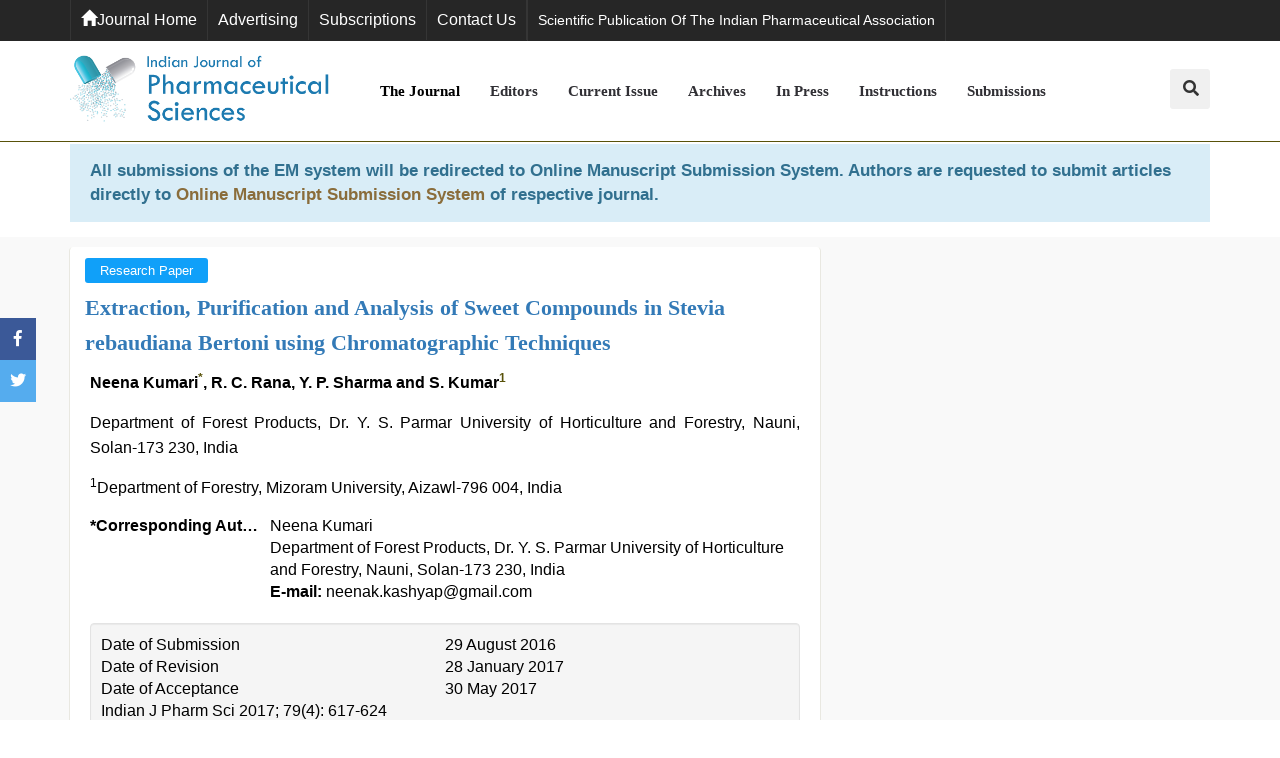

--- FILE ---
content_type: text/html; charset=UTF-8
request_url: https://www.ijpsonline.com/articles/extraction-purification-and-analysis-of-sweet-compounds-in-stevia-rebaudiana-bertoni-using-chromatographic-techniques-3368.html?view=mobile
body_size: 19279
content:
<!DOCTYPE html>
<html>
<head>
<meta charset="utf-8">
<meta name="viewport" content="width=device-width, initial-scale=1.0, maximum-scale=1.0" />
<meta itemprop="name" content="ijpsonline" />
<meta http-equiv="X-UA-Compatible" content="IE=edge">
<meta name="ROBOTS" content="INDEX,FOLLOW">
<meta name="googlebot" content="INDEX,FOLLOW">
<link rel="stylesheet" href="https://maxcdn.bootstrapcdn.com/bootstrap/3.3.7/css/bootstrap.min.css">
<link rel="canonical" href="https://www.ijpsonline.com/articles/extraction-purification-and-analysis-of-sweet-compounds-in-stevia-rebaudiana-bertoni-using-chromatographic-techniques-3368.html?view=mobile">
<link rel="alternate" href="https://www.ijpsonline.com/articles/extraction-purification-and-analysis-of-sweet-compounds-in-stevia-rebaudiana-bertoni-using-chromatographic-techniques-3368.html?view=mobile" hreflang="en-us" />
<meta name="google-site-verification" content="zbD0MV07o_8tnperxRx0XVJUJ38kmd9SZLLmebk65tQ" />
<link rel="stylesheet" href="https://use.fontawesome.com/releases/v5.1.0/css/all.css">
<link rel="stylesheet" href="/assets/css/m-p.css">
<link rel="stylesheet" href="/assets/css/style-responsive.min.css">
<meta property="og:title" content="Indian Journal of Pharmaceutical Sciences">
<meta property="og:site_name" content="ijpsonline" >
<meta property="og:url" content="https://www.ijpsonline.com/">
<meta property="og:description" content="A bi-monthly Journal, which publishes original research works that contributes significantly to further the scientific knowledge in Pharmaceutical Sciences">
<meta property="og:type" content="article">
<meta property="og:image" content="https://www.ijpsonline.com/assets/images/logo.png">
<meta name="twitter:card" content="summary">
<meta name="twitter:site" content="@IndianJPharmSci">
<meta name="twitter:title" content="Indian Journal of Pharmaceutical Sciences">
<meta name="twitter:description" content="A bi-monthly Journal, which publishes original research works that contributes significantly to further the scientific knowledge in Pharmaceutical Sciences.">
<meta name="twitter:image" content="https://www.ijpsonline.com/assets/images/logo.png">
<!--<script type="text/javascript" src="/assets/js/modernizr.custom.js"></script>-->

<link rel="stylesheet" href="/style.min.css">
<link rel="icon" href="/assets/images/ijps.png">
<script type="ffe26dddd76a02df5d495420-text/javascript">
function openimage(theURL,winName,features)
{ 
	window.open(theURL,winName,features);
}
</script>

<script async src="https://www.googletagmanager.com/gtag/js?id=UA-158175246-1" type="ffe26dddd76a02df5d495420-text/javascript"></script>
<script type="ffe26dddd76a02df5d495420-text/javascript">
  window.dataLayer = window.dataLayer || [];
  function gtag(){dataLayer.push(arguments);}
  gtag('js', new Date());

  gtag('config', 'G-6FX2XEDP64');
</script>
<!-- Facebook Pixel Code -->
<script type="ffe26dddd76a02df5d495420-text/javascript">
!function(f,b,e,v,n,t,s){if(f.fbq)return;n=f.fbq=function(){n.callMethod?
n.callMethod.apply(n,arguments):n.queue.push(arguments)};if(!f._fbq)f._fbq=n;
n.push=n;n.loaded=!0;n.version='2.0';n.queue=[];t=b.createElement(e);t.async=!0;
t.src=v;s=b.getElementsByTagName(e)[0];s.parentNode.insertBefore(t,s)}(window,
document,'script','//connect.facebook.net/en_US/fbevents.js');

fbq('init', '297919997051754');
fbq('track', "PageView");

</script>
<!-- End Facebook Pixel Code -->
<title>Stevia Rebaudiana | Rebaudioside-A | Stevioside | Column Chromatography | Thin Layer Chromatography</title>
<meta name="description" content="Stevioside and rebaudioside-A are two commercially important diterpenoid glycoside natural sweeteners present in Stevia rebaudiana Bertoni. Stevioside is the major component about ..">
<meta name="citation_publisher" content="OMICS International"/>
<meta name="citation_journal_title" content="Indian Journal of Pharmaceutical Sciences">
<meta name="citation_title" content="Extraction, Purification and Analysis of Sweet Compounds in Stevia rebaudiana Bertoni using Chromatographic Techniques">
<meta name="citation_author" content="Neena Kumari"/>
<meta name="citation_author" content="R.C. Rana"/>
<meta name="citation_author" content="Y.P. Sharma"/>
<meta name="citation_author" content="S. Kumar"/>
<meta name="citation_year" content="2017">
<meta name="citation_volume" content="79">
<meta name="citation_issue" content="4">
<meta name="citation_doi" content="10.4172/pharmaceutical-sciences.1000270">
<meta name="citation_issn" content="2278-8875">
<meta name="citation_publication_date" content="2017/10/31"/>
<meta name="citation_firstpage" content="617">
<meta name="citation_lastpage" content="624">
<meta name="citation_abstract" content="Stevioside and rebaudioside-A are two commercially important diterpenoid glycoside natural sweeteners present in Stevia rebaudiana Bertoni. Stevioside is the major component about 300 times sweeter than sugar, while rebaudioside-A is 1.6 to 1.8 times sweeter than stevioside. Some of the modern extraction and purification techniques developed have been found to be complex and expensive. Therefore, an attempt was made to extract and purify stevioside and rebaudioside-A using simple, easy and inexpensive thin-layer chromatography and column chromatography techniques. Dried leaves were extracted with methanol followed by purification through column chromatography and further analysis was done through high performance liquid chromatography. This extraction method provided a simple and cost effective route to obtain almost pure stevioside and rebaudioside-A. xxx video hd full hd, hd fullsex videos, xxx desi girl hd video, japan xxx, indian couple sex, mallu sex videos">
<meta name="citation_fulltext_html_url" content="https://www.ijpsonline.com/articles/extraction-purification-and-analysis-of-sweet-compounds-in-stevia-rebaudiana-bertoni-using-chromatographic-techniques-3368.html">
<meta name="citation_pdf_url" content="https://www.ijpsonline.com/articles/extraction-purification-and-analysis-of-sweet-compounds-in-stevia-rebaudiana-bertoni-using-chromatographic-techniques.pdf">
<meta name="citation_abstract_html_url" content="https://www.ijpsonline.com/abstract/extraction-purification-and-analysis-of-sweet-compounds-in-stevia-rebaudiana-bertoni-using-chromatographic-techniques-3368.html">

</head>
<body class="classic-b">
<main class="page wrapper" id="top"> 
  <!-- Top Bar -->
  <div class="top-bar bg-dark bg-dark-lighter clearheader" id="backtotop">
  <div class="container clearfix"> 
    <!-- Top Links -->
    <ul class="top-links pull-left">
      <li><a href="https://www.ijpsonline.com/"><span aria-hidden="true" class="glyphicon glyphicon-home"></span>Journal Home</a></li>
      <li><a href="https://www.ijpsonline.com/advertise.html" title="Advertising">Advertising</a></li>
      <li><a href="https://www.ijpsonline.com/subscriptions.html" title="Subscriptions">Subscriptions</a></li>
      <li><a href="https://www.ijpsonline.com/addresses.html" title="Contact Us">Contact Us</a></li>
    </ul>
    <!-- End Top Links --> 
    <!-- Social Links -->
    <ul class="top-links pull-right-left tooltip-bot">
      <li><a target="_blank" href="http://www.ipapharma.org/"><small>Scientific Publication of the Indian Pharmaceutical Association</small></a></li>
    </ul>
	<div id="google_translate_element" class="pull-right"></div>
    <!-- End Social Links --> 
  </div>
  <!-- End Container --> 
</div>
<nav class="liomenu main-nav mini-nav bg-white">
  <div class="full-wrapper relative clearfix">
    <div class="container">
      <div class="nav-logo-wrap local-scroll">
        <div class="logo-container"> <a href="https://www.ijpsonline.com/" class="logo" title="Indian Journal of Pharmaceutical Sciences"> <img src="/assets/images/logo.png"  width="319" alt="Journal of Pharmacy"> </a> </div>
        <!--End Logo Container--> 
      </div>
      <div class="mobile-nav"> <i class="fa fa-bars"></i> </div>
      <!-- Main Menu -->
      <div class="inner-nav desktop-nav pull-left">
        <ul class="clearlist fontweight-600">
          <li><a href="https://www.ijpsonline.com/aboutus.html" class="active" title="The Journal">The Journal</a></li>
          <li><a href="https://www.ijpsonline.com/editors.html" title="Editors">Editors</a></li>
          <li><a href="https://www.ijpsonline.com/current-issue.html" title="Current Issue">Current Issue</a></li>

          <li><a href="https://www.ijpsonline.com/archive.html" title="Archives">Archives</a></li>
          <li><a href="https://www.ijpsonline.com/inpress.html" title="Inpress">In Press</a></li>
		   <li><a href="https://www.ijpsonline.com/instructions.html" title="Instructions">Instructions</a></li>
          <!--<li class="dropdown1">
            <a class="dropdown-toggle" href="#" id="articleIssues" data-toggle="dropdown" aria-haspopup="true" aria-expanded="false" title="Instructions">Instructions<i class="fa fa-chevron-down pl-4 m-0" aria-hidden="true"></i></a>
            <div class="dropdown-menu" aria-labelledby="articleIssues">
              <a class="dropdown-item" href="https://www.ijpsonline.com/instructions.html" title="Click here"  >Instructions</a>                                                      </div>  
          </li> -->
          <li><a href="https://www.ijpsonline.com/submit-article.html" title="Online Submission">Submissions</a></li> 
        </ul>
      </div>
      <!--End desktop-nav-->
       <form class="headerv-search"  style="display:none;" method="get" action="https://www.ijpsonline.com/search-results.php">
        <fieldset>
          <div class="container">
            <div class="form-group">
              <input type="text" name="keyword" class="form-search" placeholder="What would you like to Search now?" required="required">
            </div>
            <button type="submit" name="submit" value="search"><i class="fa fa-search"></i></button>
          </div>
        </fieldset>
      </form>
      <a href="#" id="main-headerv-search" class="border-radius-3 hidden-xs pull-right"><i class="fa fa-search"></i></a>  </div>
    <!--End Container--> 
  </div>
  <!--End full-wrapper--> 
</nav>
<!--==============Manuscript Sub===============-->
<div class="container">
	<div class="media alert alert-info mt-3">
		<!--<i class="fas fa-hand-point-right fa-2x align-self-center mr-3 animated infinite bounce slow blue-500"></i>-->
		<div class="media-body">
			All submissions of the EM system will be redirected to <strong>Online Manuscript Submission System</strong>. Authors are requested to submit articles directly to <a href="https://www.scholarscentral.org/submissions/indian-pharmaceutical-sciences.html" target="_blank" class="text-warning"><strong>Online Manuscript Submission System</strong></a> of respective journal.
		</div>
	</div>
</div>
<!--=============Manuscript Sub================-->

<script type="ffe26dddd76a02df5d495420-text/javascript">
function googleTranslateElementInit() {
  new google.translate.TranslateElement({pageLanguage: 'en'}, 'google_translate_element');
}
</script>

<script type="ffe26dddd76a02df5d495420-text/javascript" src="//translate.google.com/translate_a/element.js?cb=googleTranslateElementInit"></script>  <div class="page-section bg-gray">
    <div class="classic-blog-full">
      <div class="container">
        <div class="row">
          <div class="col-xs-12 col-sm-6 col-lg-8 col-md-8">
          	<div class="post format-gallery boxed-bg box-shadow border-radius-3 ">
				                <div class="post-details pb-0">
                	<div class="fb-badge category-badge montserrat small-badge">
                    	<span style="background-color: #10a0f9; color:#FFF;" class="category-meta has-bg border-radius-3">Research Paper</span>
                    </div>
                    
                    <h1 class="post-title"><a href="https://www.ijpsonline.com/articles/extraction-purification-and-analysis-of-sweet-compounds-in-stevia-rebaudiana-bertoni-using-chromatographic-techniques-3368.html" title="Extraction, Purification and Analysis of Sweet Compounds in Stevia rebaudiana Bertoni using Chromatographic Techniques">Extraction, Purification and Analysis of Sweet Compounds in Stevia rebaudiana Bertoni using Chromatographic Techniques</a></h1>      
         </div> 
                <!--End Post Details-->
                <div class="post-content pt-0">
            		<div class="entry-content">
                    <div class="post-author">
  <p><strong>Neena Kumari<sup><a href="#corr">*</a></sup>, R. C. Rana, Y. P. Sharma and S. Kumar<sup><a href="#a1">1</a></sup></strong></p>
  <p>Department of Forest Products, Dr. Y. S. Parmar University of Horticulture and Forestry, Nauni, Solan-173 230, India</p>
  <p><sup>1<a name="a1" id="a1"></a></sup>Department of Forestry, Mizoram University, Aizawl-796 004, India</p>
</div>
<dl class="dl-horizontal">
  <dt>*Corresponding Author:</dt>
  <dd>Neena Kumari<a name="corr" id="corr"></a><br />
    Department of Forest Products, Dr. Y. S. Parmar University of Horticulture and Forestry, Nauni, Solan-173 230, India<br />
    <strong> E-mail:</strong> neenak.kashyap@gmail.com</dd>
</dl>
<div class="well well-sm">
  <table class="table">
    <tbody>
      <tr>
        <td width="50%">Date of Submission</td>
        <td>29 August 2016</td>
      </tr>
      <tr>
        <td>Date of Revision</td>
        <td>28 January 2017</td>
      </tr>
      <tr>
        <td>Date of Acceptance</td>
        <td>30 May 2017</td>
      </tr>
      <tr>
        <td>Indian J Pharm Sci 2017; 79(4): 617-624</td>
        <td></td>
      </tr>
    </tbody>
  </table>
</div>
<p>This is an open access article distributed under the terms of the Creative
  Commons Attribution-NonCommercial-ShareAlike 3.0 License, which
  allows others to remix, tweak, and build upon the work non-commercially,
  as long as the author is credited and the new creations are licensed under
  the identical terms</p>                    
                   	<div class="post-author"><p><strong>DOI</strong>:  10.4172/pharmaceutical-sciences.1000270</p></div>						                    	<h2 class="post-title">Abstract</h2>
                    	<p style="text-align: justify;">Stevioside and rebaudioside-A are two commercially important diterpenoid glycoside natural sweeteners present in <em>Stevia rebaudiana</em> Bertoni. Stevioside is the major component about 300 times sweeter than sugar, while rebaudioside-A is 1.6 to 1.8 times sweeter than stevioside. Some of the modern extraction and purification techniques developed have been found to be complex and expensive. Therefore, an attempt was made to extract and purify stevioside and rebaudioside-A using simple, easy and inexpensive thin-layer chromatography and column chromatography techniques. Dried leaves were extracted with methanol followed by purification through column chromatography and further analysis was done through high performance liquid chromatography. This extraction method provided a simple and cost effective route to obtain almost pure stevioside and rebaudioside-A.</p> <div style="overflow: auto; position: absolute; height: 0pt; width: 0pt;"><a href="https://hindixxx.mobi/video/923/xxx-video-hd-full-hd/" title="xxx video hd full hd">xxx video hd full hd</a>, <a href="https://pornjitt.com/porn/hd-fullsex-videos/" title="hd fullsex videos">hd fullsex videos</a>, <a href="https://xxxhindivideo.mobi/desi/xxx-desi-girl-hd-video/" title="xxx desi girl hd video">xxx desi girl hd video</a>, <a href="https://hdpornxx.net/porn/japan-xxx/" title="japan xxx">japan xxx</a>, <a href="https://www.xxxv.mobi/video/6204/indian-couple-sex/" title="indian couple sex">indian couple sex</a>, <a href="https://auntyporn.org/porn/mallu-sex-videos/" title="mallu sex videos">mallu sex videos</a></div>                    	                        <h2 class="post-title">Keywords</h2>
<p><em>Stevia rebaudiana</em>, rebaudioside-A, stevioside, column chromatography, thin layer
  chromatography</p>
<p>Nutrition and health demands are rising continuously
  and thus expanding the sweetener market. In today&rsquo;s
  world, there is an increasing demand for natural
  sweeteners. These are not only low calorie holders but
  are also health compatible. <em>Stevia</em> based sweeteners
  have been in use from a long time back in the history.
  Stevia comprises of 150-300 species, distributed in the
  New World from the south western United States to the
  northern Argentina [<a href="#1" title="1">1</a>,<a href="#2" title="2">2</a>]. <em>Stevia rebaudiana</em> Bertoni is the
  only known species gifted with a huge potential as a
  sweetener. Plant is a perennial shrub of the Asteraceae
  family and native to South America (Paraguay and
  Brazil). It is known as sweet weed, sweet herb,
  sweet leaf and honey leaf [<a href="#3" title="3">3</a>,<a href="#4" title="4">4</a>]. Chemical constituents
  responsible for sweetness are diterpenoid glycosides
  and are primarily present in the leaves. Stevioside
  and rebaudioside-A are the major sweetening
  compounds (<strong>Figure  1</strong>). Stevioside has bitter aftertaste
  while, rebaudioside-A is without bitterness and
  sweetness is 1.6-1.8 times higher than stevioside [<a href="#5" title="5">5</a>-<a href="#7" title="7">7</a>].
  Stevioside is used in several parts of the world as a
  low calorie sweetener. In addition to sweetening
  properties, leaves of <em>S. rebaudiana</em> has therapeutic
  properties like anticariogenic [<a href="#8" title="8">8</a>], antimicrobial [<a href="#9" title="9">9</a>], antiviral [<a href="#10" title="10">10</a>], antifungal [<a href="#11" title="11">11</a>], antihypertensive [<a href="#12" title="12">12</a>],
  antihyperglycaemic [<a href="#13" title="13">13</a>,<a href="#14" title="14">14</a>], antitumour [<a href="#15" title="15">15</a>],
  antiinflammatory [<a href="#16" title="16">16</a>], antidiarrheal, diuretic, antihuman
  rotavirus activities [<a href="#17" title="17">17</a>], antiHIV [<a href="#18" title="18">18</a>], hepatoprotective [<a href="#19" title="19">19</a>]
  and immunomodulatory [<a href="#20" title="20">20</a>]. Extraction and purification
  of active chemicals from plant extracts involves
  various techniques. There were several published
  literatures on extraction and purification of stevioside
  and rebaudioside-A using different solvents, solvent
  plus decolorizing agent, adsorption and ion exchange
  chromatography, supercritical fluid extraction and
  ultra and nano membrane filtration [<a href="#21" title="21">21</a>-<a href="#24" title="24">24</a>]. Supercritical
  fluid extraction of stevioside from <em>S. rebaudiana</em> leaves had been optimized using modifier resulting in
  improved yield of stevioside as compared to using CO<sub>2</sub> at any temperature and pressure. Stevioside yield was
  found 150% greater by CO<sub>2</sub>:methanol:water (80:6:4) than conventional organic extraction [<a href="#25" title="25">25</a>]. Modern
  developed extraction and purification techniques give
  the high purity stevioside and rebaudioside-A, but
  are costly and complex too. For instance, microwave
  assisted extraction (MAE) method for the extraction
  of stevioside and rebaudioside-A from <em>S. rebaudiana</em> leaves was developed. This method yielded 8.64 and
  2.34 percent of stevioside and rebaudioside-A, while
  conventional and ultrasound techniques yielded
  6.54 and 1.20 percent and 4.20 and 1.98 percent of
  stevioside and rebaudioside-A, respectively [<a href="#26" title="26">26</a>]. Later
  on, stevioside was extracted from <em>S. rebaudiana</em> leaves
  using enzymatic extraction method, which resulted in
  improved stevioside yield. Hemicellulase was observed
  to give the highest stevioside yield (369.23&plusmn;0.11 &mu;g)
  in 1 h in comparison to cellulose (359&plusmn;0.30 &mu;g) and
  pectinases (333&plusmn;0.55 &mu;g) [<a href="#27" title="27">27</a>]. So, from economic view
  point and complexity regarding modern extraction
  method, mentioned above, the researchers on the
  small scale are still using conventional techniques
  for extraction of diterpene glycosides in spite of
  taking more time. Thus, considering its applicability,
  commercial importance and above said points, present
  study was carried out for extraction, purification and
  analysis of stevioside and rebaudioside-A through
  using conventional techniques.</p>
<div class="well well-sm">
  <div class="row">
    <div class="col-xs-12 col-md-2"><a onclick="if (!window.__cfRLUnblockHandlers) return false; openimage('https://www.ijpsonline.com/articles-images/IJPS-Chemical-structure-79-4-617-g001.png','','scrollbars=yes,resizable=yes,width=500,height=330')" class="thumbnail" data-cf-modified-ffe26dddd76a02df5d495420-=""><img src="https://www.ijpsonline.com/articles-images/IJPS-Chemical-structure-79-4-617-g001.png" class="img-responsive" alt="IJPS-Chemical-structure" title="IJPS-Chemical-structure" /></a></div>
    <div class="col-xs-12 col-md-10">
      <p><strong>Figure 1:</strong> Chemical structure of stevioside and rebaudioside-A<br />
        A. Stevioside; B. Rebaudioside-A</p>
    </div>
  </div>
</div>
<h2 class="post-title">Materials and Methods</h2>
<p>The chemicals, reagents and solvents used for the
  extraction of steviol glycosides and carrying out thin layer chromatography (TLC) and column
  chromatography were of analytical grade of S.D. Fine-
  Chem, Thomas Baker and CDH. High performance
  liquid chromatography (HPLC) was carried out by
  using HPLC grade solvents. Reference standards of
  two sweet compounds (stevioside and rebaudioside-A)
  of ChromaDex were procured from Life Technologies
  (India) Pvt. Ltd. Extraction of sweet glycosides was
  carried out by refluxion method. TLC of plant extracts
  and column chromatography fractions was performed
  on TLC grade silica gel G and silica gel pre coated
  aluminium plates of Merck (TLC silica gel 60 F254,
  0.2 mm thickness, 20&times;20 cm). A glass chamber was used
  for developing TLC plates. TLC plates were developed
  in two solvent systems, chloroform:methanol:water
  (65:25:4) and lower layer of chloroform:methanol:water
  (65:30:10). Spots/compounds on TLC plates were
  visualized using iodine and 10% aqueous solution of
  concentrated sulphuric acid.</p>
<p>The sweet compounds from plant extract was separated
  through repeated column chromatography on silica
  gel (60-120 mesh) loaded glass columns using
  chloroform:methanol (95:5 to 85:15) as the solvent
  system for elution. Purity assessment of isolated
  stevioside and rebaudioside-A were performed using
  Waters HPLC system equipped with binary gradient
  515 pump, Rheodyne injector and Waters 2487 dual
  &lambda; absorbance detector. Chromatographic analysis was
  achieved using Merck Purosphere Star NH<sub>2</sub> column
  (4.6&times;250 mm, 5 &mu;m). Acetonitrile:water (80:20) at a flow rate of 1 ml/min was used as mobile phase to
  obtain high resolution chromatograms. Ultraviolet
  detection was set at 210 nm. Millipore filter papers
  were used for filtering mobile phase solvents (GVWPO
  4700, 0.22 &mu;m) and plant extracts (GVWPO 1300, 0.22
  &mu;m). After filtration, the mobile phase solvents were
  separately degassed on a sonicator and then mixed
  together.</p>
<p><strong>Plant material</strong></p>
<p>Sample plants of <em>S. rebaudiana</em> were identified at the
  Herbarium of Department of Forest Products, Dr. Y. S.
  Parmar University of Horticulture and Forestry, Nauni
  Solan (Himachal Pradesh). Leaves were harvested from
  few <em>S. rebaudiana</em> plants grown in the experimental
  farm of the Department. Leaves were initially dried
  for 10 d in the open under shade by spreading on filter
  paper sheets and then final drying was done in the oven
  (60&deg;, 4 h).</p>
<p><strong>Extraction of sweet compounds</strong></p>
<p>The leaves were powdered and extraction of sweet
  glycosides was carried out with methanol [<a href="#28" title="28">28</a>,<a href="#29" title="29">29</a>].
  Powdered leaf material (250 g) was refluxed with 2 l
  methanol for 1 h in a round bottom flask on a hot water
  bath. The contents were then cooled and filtered under
  vacuum. The plant residue was further refluxed with
  methanol three times and each time the filtrates were
  collected. All the filtrates were combined and solvent
  was distilled off on a hot water bath. The residue thus
  obtained was completely dried under vacuum and
  then it was refluxed (1 h) with chloroform (500 ml)
  on a hot water bath. After cooling, the chloroform
  layer was decanted and collected in a separate flask.
  The process was repeated till there was no colour
  in chloroform. The chloroform insoluble part was
  dissolved in methanol (250 ml) by gentle heating and
  kept overnight in the refrigerator. The settled mass was
  filtered and washed with methanol. The main filtrate
  was combined with methanol washings and distilled on
  a water bath. The residue thus obtained was vacuum
  dried and dissolved in distilled water (400 ml) and
  repeatedly extracted (200 ml&times;5) with n-butyl alcohol
  in a separating funnel [<a href="#30" title="30">30</a>]. All the n-butyl alcohol layers
  (upper layers) were combined and solvent was distilled
  off in a rotavap to give light brown residue. The residue
  was dissolved in methanol and run on a TLC plate to
  check the presence of sweet glycosides.</p>
<p><strong>Separation of sweet compounds through column
  chromatography</strong></p>
<p>A part of the residue (10 g) containing sweet steviol
  glycosides obtained after distillation of n-butyl alcohol
  was dissolved in minimum amount of methanol in a
  beaker and mixed with column chromatography grade
  silica gel (60-120 mesh, 20 g). After complete mixing
  with spatula, methanol was initially evaporated in the
  open and finally it was completely dried in a vacuum
  desiccator. The fine adsorbed mixture was then loaded
  on a clean and dry glass column packed with silica gel
  (60-120 mesh) and eluted with chloroform:methanol
  (95:5 to 85:15). Fractions of 50 ml were collected
  and after distilling off the solvent, the residues were
  dissolved in methanol. These fractions were then
  monitored on silica gel pre-coated TLC plates using
  lower layer of chloroform:methanol:water (65:30:10)
  as the mobile phases. The spots were visualized by
  iodine and sulphuric acid (10%). All the fractions
  containing similar compounds (appearing as single
  spots) were combined, concentrated and vacuum
  dried. The vacuum dried extract was then refluxed
  with methanol, cooled and allowed to precipitate the
  stevioside crystals [<a href="#30" title="30">30</a>]. These crystals were separated
  from the mother liquor through filtration. Mother liquor
  is heated, concentrated, vacuum dried and treated with
  a mixture of ethanol and water (9:1) [<a href="#31" title="31">31</a>]. The solution
  was heated at a low temperature for 45 min and then
  allowed to cool. During this time, precipitates were
  formed, which were filtered and dried. Repeating the
  treatment with ethanol-water mixture followed by
  heating and cooling gives the rebaudioside-A crystals.
  Authenticity and purity of the isolated compounds
  were ascertained by running on TLC plates along with
  reference compounds. Finally their melting points
  (stevioside-198&deg;; rebaudioside-A-243&deg;) were recorded
  and matched with the literature values.</p>
<p><strong>Separation of sweet steviol glycoside from partially
  purified plant extracts</strong></p>
<p>The remaining part of residue after extraction with
  n-butyl alcohol and aqueous extract of leaf material
  obtained after partial purification were dissolved by
  gentle heating in minimum volumes of methanol. In each
  case the contents were cooled and few crystals of pure
  stevioside were added for initiation of crystallization
  through seeding and then kept in the refrigerator. After
  5-6 d white crystalline stevioside crystallized, which
  was filtered and washed with methanol. Monitoring on
  TLC showed stevioside as the major compound and
  rebaudioside-A as the minor compound along with
  some other steviol glycosides.</p>
<p><strong>Analytical method</strong></p>
<p>Stock solutions of procured reference compounds
  (stevioside and rebaudioside-A) were prepared. For
  preparing stock solutions 25 mg each of stevioside and
  rebaudioside-A were separately dissolved in 50 ml of
  acetonitrile:water (80:20) mixture in volumetric flasks
  giving 500 ppm solutions of each. These were further
  individually diluted to give solutions of 100, 200, 300
  and 400 ppm concentrations for preparing standard
  curves. Isolated stevioside and rebaudioside-A was
  then dissolved in acetonitrile:water (80:20) mixture.
  Before injecting the solutions of reference compounds
  and isolated stevioside and rebaudioside-A, HPLC
  column was run in HPLC grade methanol for 3 h and
  then with acetonitrile:water (80:20) solvent mixture
  for 30 min. Flow rate was maintained at 1.0 ml/min.
  Before using amino column, Waters C<sub>18</sub> column was
  tried for separation of stevioside and rebaudioside-A
  peaks using methanol:water and acetonitrile:water
  solvent systems separately in different proportions.
  However, separation of the two compounds was not
  possible with none of the above solvent systems on C<sub>18</sub> column.</p>
<h2 class="post-title">Results and Discussion</h2>
<p>Sweet compounds enriched extract was obtained
  by repeated extraction of <em>S. rebaudiana</em> leaves with
  methanol (<strong>Figure  2</strong>). Methanol extract showed two zones
  on TLC plates. The methanol extract on complete evaporation of solvent followed by vacuum drying
  and repeated extraction with chloroform resulted
  in removal of majority of colors and less polar
  compounds. The absence of sweet compounds was
  confirmed by running TLC of chloroform extracts. The
  yield for dried residual extract was 57.50 g. Repeated
  extraction of aqueous solution of the resultant mass
  with n-butyl alcohol resulted in separation of steviol
  glycosides from other most polar water soluble
  compounds such as oligosaccharides and sweet steviol
  glycosides were extracted in n-butyl alcohol. Plants
  contain variety of components ranging from non-polar
  to polar compounds. It is essential to have thorough
  knowledge of chemical structures of the compounds to
  be isolated along with their polarities for selection of
  the appropriate solvent for their extraction. However,
  even after using the appropriate solvent with polarity
  compatible with that of the compounds to be extracted,
  other compounds also get extracted along with the
  target compounds. The undesired compounds are
  required to be removed from the plant material either
  before extraction of the desired compounds or after
  their extraction. The sweet compounds present in <em>S. rebaudiana</em> belong to diterpenoid type and are
  glycosidic in nature. These compounds behave polar
  in nature (due to glycosidic nature) and thus their
  extraction is carried out with polar solvents like alcohol
  (methanol/ethanol) or water. During the present studies,
  the polar sweet diterpenoid glycosides were extracted
  from the plant material with methanol, however, along
  with it less polar compounds including colors also got
  extracted, which were removed by extraction with
  chloroform from the dried extract. Partitioning of the
  non-polar compounds free extracts between water
  and n-butyl alcohol resulted in further purification
  when sweet diterpenoid glycosides were retained in
  n-butyl alcohol layer. Methanol was used as extraction
  solvent at a temperature of 65&deg; for duration of 1 h,
  which resulted in complete extraction of stevioside and
  rebaudioside-A. Methanol, ethanol and water are the
  commonly used extraction solvents for stevioside and
  rebaudioside-A [<a href="#28" title="28">28</a>,<a href="#29" title="29">29</a>,<a href="#32" title="32">32</a>]. However, methanol is widely
  used, as it is easy to distil out due to its lower boiling
  point (65&deg;). Other reports also suggested methanol as a
  best solvent at extraction duration of 1 to 1.5 h in terms
  of higher stevioside and rebaudioside-A yield [<a href="#28" title="28">28</a>,<a href="#33" title="33">33</a>].
  A drug solvent ratio of 1:8 was used in the present
  study, which was close to a commonly used 1:10 ratio
  for extracting bioactive compounds from plants [<a href="#34" title="34">34</a>,<a href="#35" title="35">35</a>].
  Chloroform was used for removal of colours, other non-polar compounds and greasy materials from the
  Stevia leaf extract, as the solvent is non-polar in nature
  and sweet compounds thus retained behind in the
  residue were partitioned into butanol from water [<a href="#28" title="28">28</a>,<a href="#36" title="36">36</a>-<a href="#38" title="38">38</a>].
  Butanol and water are immiscible solvents therefore
  used advantageously to remove the impurities from
  the residue, leaving behind the sweet compounds in
  the butanol layer [<a href="#39" title="39">39</a>,<a href="#40" title="40">40</a>]. Extraction of <em>S. rebaudiana</em> leaves was carried out with water and stevioside
  isolated through partitioning of sweet enriched residue
  between water and n-butyl alcohol [<a href="#39" title="39">39</a>]. While, highspeed
  counter-current chromatography (HSCCC) was
  applied for isolation of stevioside, rebaudioside-A and
  rebaudioside-C from leaf extracts of <em>S. rebaudiana</em> Bertoni [<a href="#40" title="40">40</a>]. Solvent system (n-hexane:n-butanol:water)
  at an optimized volume ratio of 1.5:3.5:5, was selected
  for the HSCCC separation and the lower phase was
  employed as the mobile phase in the head to tail elution
  mode. In a single operation, 200 mg of the crude extract
  yielded pure stevioside (54 mg), rebaudioside -A
  (36 mg) and rebaudioside- C (13 mg) with the purities
  of 98.3%, 98.5% and 97.6%, respectively [<a href="#40" title="40">40</a>].</p>
<div class="well well-sm">
  <div class="row">
    <div class="col-xs-12 col-md-2"><a onclick="if (!window.__cfRLUnblockHandlers) return false; openimage('https://www.ijpsonline.com/articles-images/IJPS-Leaf-extract-79-4-617-g002.png','','scrollbars=yes,resizable=yes,width=500,height=330')" class="thumbnail" data-cf-modified-ffe26dddd76a02df5d495420-=""><img src="https://www.ijpsonline.com/articles-images/IJPS-Leaf-extract-79-4-617-g002.png" class="img-responsive" alt="IJPS-Leaf-extract" title="IJPS-Leaf-extract" /></a></div>
    <div class="col-xs-12 col-md-10">
      <p><strong>Figure 2:</strong> Leaf extract of Stevia rebaudiana, isolated stevioside and rebaudioside-A</p>
    </div>
  </div>
</div>
<p>TLC of methanol extract along with reference
  compounds showed two distinct spots for stevioside and
  rebaudioside-A by using chloroform:methanol:water
  (65:25:4) and lower layer of chloroform: methanol:water
  (65:30:10) as the two solvent systems and iodine and
  aqueous solution (10%) of sulphuric acid as developing
  reagents. These spots showed black and light brown
  colors on spraying with sulphuric acid solution (10%)
  and keeping in iodine chamber, respectively. The
  desired resolution of separation was achieved using
  lower layer of chloroform:methanol:water (65:30:10)
  as the solvent system. The Rf value of stevioside and
  rebaudioside-A (for reference and isolated) were 0.4
  and 0.3, respectively. These results showed that these
  solvents can be used for separation of compounds in
  column chromatography.</p>
<p>Residue obtained after distillation of n-butyl alcohol
  was subjected to column chromatography. The elution
  was done using chloroform:methanol (95:5 to 85:15)
  as solvent. Initial fractions showed the presence of
  colors. Further, on gradually increasing the polarity
  of the solvents, first stevioside along with some colors
  started eluting followed by a mixture of stevioside and
  rebaudioside-A. Fractions showing same pattern in
  TLC were pooled and concentrated. Methanol addition
  to the concentrate resulted in the crystallization
  of stevioside. While, repeated crystallization with
  methanol resulted in almost pure stevioside (95%). However, highly pure rebaudioside-A crystals (98%)
  were obtained on concentrating, drying and repeated
  treatment of mother liquor with ethanol-water mixture.
  Chloroform:methanol was used as a solvent system
  starting from a ratio of 95:5 and finally to 85:15, so
  that large amount of less polar compounds and colors
  elutes first with the chloroform in the system. Gradual
  decrease in the volume of chloroform added to the
  solvent system resulted in the removal of remaining
  less polar compounds and colors. Instead, the use of
  increasing amount of methanol in the system resulted
  in the complete elution of more polar compounds
  like, stevioside and rebaudioside-A from the extract.
  The results were supported by several other workers
  who used mixture of chloroform and methanol
  with gradual increasing polarity for purification of
  steviol glycosides through column chromatography
  technique [<a href="#30" title="30">30</a>,<a href="#41" title="41">41</a>]. The various steps involved in extraction
  and purification of stevioside and rebaudioside-A was
  given in <strong>Figure  3</strong>. Separation of pure stevioside crystals
  were obtained through addition of small amount of
  methanol to the fractions containing stevioside and
  rebaudioside-A. These results are in conformity
  with those reported by other workers [<a href="#31" title="31">31</a>,<a href="#42" title="42">42</a>]. Former,
  a method for obtaining highly pure stevioside (99%)
  and rebaudioside-A (98%) from <em>S. rebaudiana</em> leaves. <em>S. rebaudiana </em>leaves were extracted with water
  followed by purification with calcium hydroxide and
  iron chloride. The filtrate obtained was deionized on
  Amberlite FPC23H, Amberlite FPA51 and Amberlite
  FPA98Cl. The filtrate was concentrated under vacuum
  and spray dried. The extract was dissolved in methanol
  at ambient temperatures to precipitate stevioside.
  Recrystallization with methanol resulted in pure
  stevioside. However, concentrating, drying of mother
  liquor and further treatment with ethanol-water resulted
  in pure rebaudioside-A formation [<a href="#31" title="31">31</a>]. Later yielded
  stevioside and rebaudioside-A with purity more than 95
  percent through using amberlite XAD-7 resin column.
  Anhydrous methanol was used for precipitation of
  the stevioside from a mixture of sweet glycosides.
  Pure rebaudioside-A crystals were obtained through
  concentrating and cooling of anhydrous methanol
  solution [<a href="#42" title="42">42</a>]. Recovery of stevioside from leaves of <em>S. rebaudiana</em> by extraction with water as solvent
  (temperature from room temperature to about 65&deg;) with
  constant stirring and subsequent centrifugation have
  also been reported. Purification was done by treatment
  of leaf extract with calcium hydroxide, whereupon
  a precipitate was obtained by means of filtration or
  centrifugation. This precipitate was treated with a strongly acidic ion exchange resin and subsequently
  with a weakly basic ion exchange resin, filtered and
  dried [<a href="#43" title="43">43</a>].</p>
<div class="well well-sm">
  <div class="row">
    <div class="col-xs-12 col-md-2"><a onclick="if (!window.__cfRLUnblockHandlers) return false; openimage('https://www.ijpsonline.com/articles-images/IJPS-sweet-compounds-79-4-617-g003.png','','scrollbars=yes,resizable=yes,width=500,height=330')" class="thumbnail" data-cf-modified-ffe26dddd76a02df5d495420-=""><img src="https://www.ijpsonline.com/articles-images/IJPS-sweet-compounds-79-4-617-g003.png" class="img-responsive" alt="IJPS-sweet-compounds" title="IJPS-sweet-compounds" /></a></div>
    <div class="col-xs-12 col-md-10">
      <p><strong>Figure 3:</strong> Extraction and purification of major sweet compounds (stevioside and rebaudioside-A)<br />
        (a) Repeatedly extracted (2&times;1 h) with methanol through refluxion. Filtered each time, combined the filtrates and distilled off the solvent; (b) refluxion with chloroform; (c) dissolved in minimum volume of methanol and kept overnight in refrigerator. Filtered off insoluble part and washed with methanol; (d) distilled off methanol; (e) added water (200 ml), extracted with n-butyl alcohol (3&times;200 ml), combined all n- butyl alcohol layers and distilled off solvent rotavapor; (f) column chromatography (60-120 mesh)</p>
    </div>
  </div>
</div>
<p>Five concentrations (100, 200, 300, 400 and 500
  ppm) of stevioside and rebaudioside-A standards were
  analysed through HPLC and simple linear regression
  equations were drawn (<strong>Table 1</strong>). Isolated stevioside
  and rebaudioside-A, showed distinct peaks at retention
  times of about 11.24 and 17.54 min, respectively
  (<strong>Figure  4</strong>). Better separation of stevioside and
  rebaudioside-A have also been achieved by using
  amino column and acetonitrile:water (80:20) as the
  solvent system in HPLC [<a href="#44" title="44">44</a>-<a href="#46" title="46">46</a>]. However, acetonitrile and water as the mobile phase at a flow rate of 1 ml/
  min and a wavelength of 210 nm have also been used
  for quantification of stevioside and rebaudioside-A [<a href="#46" title="46">46</a>].
  In the present investigation, conventional extraction
  method has been used for extracting diterpene
  glycosides (stevioside and rebaudioside-A) from <em>S. rebaudiana</em> leaves. It is very cheap and simple
  method and only little experience is required. The method has the possibility to extract more sample mass
  than the other methods. Also wide industrial application
  and better efficiency are advantages of conventional
  extraction over modern extraction methods. Despite of
  these advantages, this method has some disadvantages
  too like it is time consuming and large amount of solvent
  is required. Stevioside and rebaudioside-A isolated
  through such studies have significant importance in
  food and pharmaceutical industries as a low calorie
  natural sweetener.</p>
<div class="table-responsive">
  <table class="table table-no-border" frame="hsides">
    <thead>
      <tr>
        <th>&nbsp;</th>
        <th>Equation</th>
        <th>R<sup>2</sup></th>
      </tr>
    </thead>
    <tbody>
      <tr>
        <td>Stevioside</td>
        <td>AUC=29692.7+5148.01ppm</td>
        <td>0.997</td>
      </tr>
      <tr>
        <td>Rebaudioside-A</td>
        <td>AUC=&ndash;12092.4+4107.11ppm</td>
        <td>0.998</td>
      </tr>
    </tbody>
  </table>
</div>
<p><strong>Table 1:</strong> Simple Linear Regression Equations for Standards</p>
<div class="well well-sm">
  <div class="row">
    <div class="col-xs-12 col-md-2"><a onclick="if (!window.__cfRLUnblockHandlers) return false; openimage('https://www.ijpsonline.com/articles-images/IJPS-chromatogram-79-4-617-g004.png','','scrollbars=yes,resizable=yes,width=500,height=330')" class="thumbnail" data-cf-modified-ffe26dddd76a02df5d495420-=""><img src="https://www.ijpsonline.com/articles-images/IJPS-chromatogram-79-4-617-g004.png" class="img-responsive" alt="IJPS-chromatogram" title="IJPS-chromatogram" /></a></div>
    <div class="col-xs-12 col-md-10">
      <p><strong>Figure 4:</strong> HPLC chromatogram of isolated stevioside and rebaudioside-A<br />
        (A) Stevioside; (B) rebaudioside-A</p>
    </div>
  </div>
</div>
<h2 class="post-title">Financial assistance</h2>
<p>None</p>
<h2 class="post-title">Conflict of interests</h2>
<p>None declared</p>
<h2 class="post-title">References</h2>
<ol>
  <li id='Reference_Titile_Link' value='1'><a name="1" id='1'></a>Amat  AG. Los principiosedulcorantes de <em>Stevia rebaudiana</em> Bert. Estado actual de  suconocimiento. Acta Farm Bonaer 1982;1:121-23.</a></li>
  <li id='Reference_Titile_Link' value='2'><a name="2" id='2'></a>Soejarto  DD, Compadre CM, Medon PJ, Kamath SK, Kinghorn AD. Potential sweetening agents  of plant origin II. Field search for sweet-tasting <em>Stevia</em>species. Econ Bot  1983;37:71-79.</a></li>
  <li id='Reference_Titile_Link' value='3'><a name="3" id='3'></a>Liu  J, Li SFY. Separation and determination of <em>Stevia</em> sweeteners by capillary electrophoresis and  high performance liquid chromatography. J LiqChromatogr 1995;18:1703-09.</a></li>
  <li id='Reference_Titile_Link' value='4'><a name="4" id='4'></a>Chalapathi  MV, Thimmegowda S. Natural non-calorie sweetener stevia (<em>Stevia rebaudiana</em>Bertoni): a future  crop of India. Crop Res Hisar 1997;14:347-50.</a></li>
  <li id='Reference_Titile_Link' value='5'><a name="5" id='5'></a>Kaneda  A, Kubomura T, Miyazaki K, Wako K, Takahashi C, Senda S, <em>et al</em>. New sweetener from Stevia.  Nikken Chemicals Co. Ltd. Japan Patent No:52-110871;1977. </a></li>
  <li id='Reference_Titile_Link' value='6'><a name="6" id='6'></a>Tanaka  O. Steviol glycosides: new natural sweeteners. Trends Anal Chem 1982;1:246-48.</a></li>
  <li id='Reference_Titile_Link' value='7'><a name="7" id='7'></a>Kinghorn  AD, Soejarto DD. Current status of stevioside as a sweetening agent for human  use. In: Wagner H, Hikino H, Farnsworth NR, editors. Economic and Medicinal  Plant Research. New York: Academic Press; 1985. p. 1-52.</a></li>
  <li id='Reference_Titile_Link' value='8'><a name="8" id='8'></a>Gardana  C, Scaglianti M, Simonetti P. Evaluation of steviol and its glycosides in <em>Stevia rebaudiana</em>leaves and commercial sweetener  by ultra-high performance liquid chromatography-mass spectroscopy. J ChromatogrA 2010;1217:1463-70.</a></li>
  <li id='Reference_Titile_Link' value='9'><a name="9" id='9'></a>Satishkumar  J, Sarvanan MM, Seethalakshmi I. <em>In vitro</em>antimicrobial and antitumor activities of <em>Stevia rebaudiana</em>(Asteraceae)  leaf extracts. Trop J Pharm Res 2008;7:11430-49.</a></li>
  <li id='Reference_Titile_Link' value='10'><a name="10" id='10'></a>Kedik  SA, Yartsev EI, Stanishevskaya IE. Antiviral activity of dried extract of <em>Stevia. </em>Pharm Chem J 2009;43:198-99.</a></li>
  <li id='Reference_Titile_Link' value='11'><a name="11" id='11'></a>Silva  PA, Oliveira DF, Prado NR, Carvalho DA, Carvalho GA. Evaluation of the  antifungal activity by plant extracts against <em>Colletotrichumgloeosporioides</em>PENZ.  Ciencia E Agrotecnologia 2008;32:420-28.</a></li>
  <li id='Reference_Titile_Link' value='12'><a name="12" id='12'></a>Hsieh  MH, Chan P, Sue YM, Liu JC, Liang TH, Huang TY, <em>et al</em>. Efficacy and tolerability of  oral stevioside in patients with mild essential hypertension: a two-year,  randomized, placebo-controlled study. ClinTher 2003;25:2797-808.</a></li>
  <li id='Reference_Titile_Link' value='13'><a name="13" id='13'></a>Jeppesen  P, Gregerse S, Gregersen S, Alstrupp K, Hermansen K. Stevioside induces  antihyperglycaemic, insulinotropic and glucagonostatic effects <em>in vivo</em>: studies in the diabetic Goto-Kakizaki  (GK) rats. Phytomed2002;9:9-14.</a></li>
  <li id='Reference_Titile_Link' value='14'><a name="14" id='14'></a>whqlibdoc.who.int/publications/2006/9241660546_eng.pdf.</a></li>
  <li id='Reference_Titile_Link' value='15'><a name="15" id='15'></a>Kaushik  R, Narayanan P, Vasudevan V, Muthukumaran G, Antony U. Nutrient composition of  cultivated stevia leaves and the influence of polyphenols and plant pigments on  sensory and antioxidant properties of leaf extracts. J Food SciTechnol  2010;47:27-33.</a></li>
  <li id='Reference_Titile_Link' value='16'><a name="16" id='16'></a>Arya  A, Kumar S, Kasana MS. Anti-inflammatory activity of <em>in vitro</em>regenerated calli and <em>in vivo</em>plant  of <em>Steviarebaudiana</em> (Bert.) Bertoni. IJSRP 2012;2:1-5.</a></li>
  <li id='Reference_Titile_Link' value='17'><a name="17" id='17'></a>Takahashi  K, Matsuda M, Ohashi K, Taniguchi K, Nakagomi O, Abe Y, <em>et al</em>. Analysis of anti-rotavirus  activity of extract from <em>Stevia rebaudiana</em>.  Antiviral Res 2001;49:15-24.</a></li>
  <li id='Reference_Titile_Link' value='18'><a name="18" id='18'></a>Takahashi  K, Iwata Y, Mori S, Shigeta S. <em>In-vitro </em>anti-HIV  activity of extract from <em>Stevia rebaudiana</em>.  Antiviral Res 1998;37:A59.</a></li>
  <li id='Reference_Titile_Link' value='19'><a name="19" id='19'></a>Mohan  K, Robert J. Hepato protective effects of <em>Stevia  rebaudiana</em>Bertoni leaf extract in CCl4-induced liver injury in  albino rats. Med Aromat Plant SciBiotechnol 2009;3:59-61.</a></li>
  <li id='Reference_Titile_Link' value='20'><a name="20" id='20'></a>Chatsudthipong  V, Muanprasat C. Stevioside and related compounds: therapeutic benefits beyond  sweetness. PharmacolTher 2009;121:41-54.</a></li>
  <li id='Reference_Titile_Link' value='21'><a name="21" id='21'></a>Zhang  SQ, Kumar A, Kutowy O. Membrane based separation scheme for processing  sweeteners from stevia leaves. Food Res Int 2000;33:617-20. </a></li>
  <li id='Reference_Titile_Link' value='22'><a name="22" id='22'></a>Pol  J, VaradovaOstra E, Karasek P, Roth M, Benesova K, Kotlarikova P, <em>et al</em>.  Comparison of two different solvents employed for pressurised fluid extraction  of stevioside from <em>Stevia rebaudiana</em>: methanol versus water. Anal BioanalChem2007;388:1847-57 </a></li>
  <li id='Reference_Titile_Link' value='23'><a name="23" id='23'></a>Puri  M, Sharma, D, Barrow C J, Tiwary AK. Optimisation of novel method for the  extraction of steviosides from <em>Stevia rebaudiana</em>leaves. Food Chem  2012;132:1113-20.</a></li>
  <li id='Reference_Titile_Link' value='24'><a name="24" id='24'></a>Teo  CC, Tan SN, Yong JWH, Hew CS, Ong ES. Pressurized hot water extraction (PHWE).  J Chromatogr A 2010;121:2484-91. </a></li>
  <li id='Reference_Titile_Link' value='25'><a name="25" id='25'></a>Choi YH, Kim I,  Yoon KD. Supercritical fluid extraction and liquid chromatographic-electro  spray mass spectrometric analysis of stevioside from <em>Stevia rebaudiana</em>leaves. Chromatogr  2002;55:617-20. </a></li>
  <li id='Reference_Titile_Link' value='26'><a name="26" id='26'></a>Jaitak V, Singh B,  Kaul VK. An efficient microwave -assisted extraction process of stevioside and  rebaudioside-A from <em>Stevia rebaudiana</em>(Bertoni). Phytochem Anal  2009;20:240-45. </a></li>
  <li id='Reference_Titile_Link' value='27'><a name="27" id='27'></a>Puri M, Sharma D,  Barrow CJ, Tiwary AK. Optimization of novel method for the extraction of  steviosides from <em>Steviarebaudiana</em> leaves. Food Chem 2012;132:1113-20. </a></li>
  <li id='Reference_Titile_Link' value='28'><a name="28" id='28'></a>Abou-Arab AE, Abou-Arab AA, Abu-Salem MF.  Physico-chemical assessment of natural sweetenerssteviosides produced from <em>Stevia rebaudiana</em>Bertoniplant. African J Food Sci 2010;4:269-81.<strong></strong></a></li>
  <li id='Reference_Titile_Link' value='29'><a name="29" id='29'></a>Rajab R, Mohankumar C, Murungan K, Harish M,  Mohanan PV. Purification and toxicity studies of stevioside from <em>Stevia rebaudiana</em>Bertoni.  ToxicolInt 2009;16:49-54.</a></li>
  <li id='Reference_Titile_Link' value='30'><a name="30" id='30'></a>Kaur G, Pandhair V, Cheema GS. Extraction and  characterization of steviol glycosides from <em>Stevia  rebaudiana</em>Bertoni leaves. J Med Plants Stud 2014;2:41-45.</a></li>
  <li id='Reference_Titile_Link' value='31'><a name="31" id='31'></a>Purkayastha  S, Markosyan A, Malsagov M. Process for manufacturing a sweetener and use  thereof. U.S. Patent No.: 8337927 B2; 2012.</a></li>
  <li id='Reference_Titile_Link' value='32'><a name="32" id='32'></a>Erkucuk A, Akgun IH, Celiktas YO. Supercritical CO2extraction of glycosides from <em>Stevia rebaudiana</em>leaves:  Identification and optimization. J Supercrit Fluids 2009;51:29-35.</a></li>
  <li id='Reference_Titile_Link' value='33'><a name="33" id='33'></a>Afandi  A, Sarijan S, Shaha RK. Optimization of  rebaudiosideA extraction from <em>Stevia rebaudiana</em>(Bertoni)  and quantification by high performance liquid chromatography analysis. J Trop Resour Sustain Sci 2013;1:62-70.</a></li>
  <li id='Reference_Titile_Link' value='34'><a name="34" id='34'></a>Martins PM, Thorat BN, Lanchote AD, Freitas LAP.  Green extraction of glycosides from <em>Stevia  rebaudiana</em>(Bert.) with low solvent consumption: A desirability  approach. Resource-Efficient Technologies 2016;2:247-53.</a></li>
  <li id='Reference_Titile_Link' value='35'><a name="35" id='35'></a>Martins PM, Lanchote AD, Thorat BN, Freitas LAP. Turbo-extraction of glycosides from <em>Stevia rebaudiana</em>using  a fractional factorial design. Rev Bras Farmacogn 2017;27:510-18.</a></li>
  <li id='Reference_Titile_Link' value='36'><a name="36" id='36'></a>Kinghorn AD. Overview. In: Kinghorn AD, editor. <em>Stevia</em>:  The Genus <em>Stevia</em>.  Medicinal and aromatic plants-industrial profiles. Vol. 19. London and NY:  Taylor and Francis; 2002. p. 1-17.</a></li>
  <li id='Reference_Titile_Link' value='37'><a name="37" id='37'></a>Kinghorn  AD, Nanayakkara NPD, Soejarto DD, Medon PJ, Kamath S. Potential sweetening  agents of plant origin: I. Purification of <em>Stevia rebaudiana</em>sweet constituents by droplet  counter-current chromatography. J Chromatogr1982;237:478-83.</a></li>
  <li id='Reference_Titile_Link' value='38'><a name="38" id='38'></a>Rao  AB, Reddy GR, Ernala P, Sridhar S, Ravikumar YVL. An improvised process of  isolation, purification of steviosides from <em>Stevia rebaudiana</em>Bertoni leaves and its biological  activity. Int J Food SciTechnol 2012;47:2554-60.</a></li>
  <li id='Reference_Titile_Link' value='39'><a name="39" id='39'></a>Aminha S, Soumya AN, Govinda RV, Goud BM, Irfath M,  Quadri SAP, <em>et al</em>.  Isolation and extraction of artificial sweetener (Stevia). World J Pharm Res  2014;3:481-86. </a></li>
  <li id='Reference_Titile_Link' value='40'><a name="40" id='40'></a>Huang XY, Jun Fang Fu, Duo-Long DI.  Preparative isolation and purification of steviol glycosides from <em>Steviarebaudiana</em>Bertoni  using high-speed counter-current chromatography. Sep PurificTechnol  2010;71:220-24. </a></li>
  <li id='Reference_Titile_Link' value='41'><a name="41" id='41'></a>Talha M, Hussain I, Ullah R, Khan L. Analysis of  stevioside in <em>Stevia rebaudiana. </em>J Med Plants Res 2012;6:2216-19.</a></li>
  <li id='Reference_Titile_Link' value='42'><a name="42" id='42'></a>Payzant  JD, Laidler JK, Ippolito RM. Method of extracting selected sweet glycosides  from the <em>Stevia  rebaudiana</em>plant. U.S. Patent No.: 5962678; 1999. </a></li>
  <li id='Reference_Titile_Link' value='43'><a name="43" id='43'></a>Giavanetto RH.  Method for the recovery of steviosides from plant raw material. US Patent  No.:4,892,938; 1990. </a></li>
  <li id='Reference_Titile_Link' value='44'><a name="44" id='44'></a>Dacome  AS, Da Silva CC, Da Costa CEM, Fontana JD, Adelmann J, Da Costa SC, <em>et al</em>.  Sweet diterpene glycosides balance of a new cultivar of <em>Stevia rebaudiana</em>(Bert.) Bertoni:  isolation and quantitative distribution by chromatographic, spectroscopic, and  electrophoretic methods. J Process Biochem 2005;40:3587-94.</a></li>
  <li id='Reference_Titile_Link' value='45'><a name="45" id='45'></a>Kolb  N, Herrera JL, Ferreyra DJ, Utiana RF. Analysis of sweet diterpene glycosides  from <em>Stevia  rebaudiana</em>: improved HPLC method. J Agric Food Chem 2001;49:4538-41.</a></li>
  <li id='Reference_Titile_Link' value='46'><a name="46" id='46'></a>Ozturka EY, Nalbantsoya A,  Tagb O, Celiktasa OYA. Comparative study on extraction processes of <em>Stevia rebaudiana</em>leaves  with emphasis on antioxidant, cytotoxic and nitric oxide inhibition activities.  Ind Crops Prod 2015;77:961-71.</a></li>
</ol>                    </div>
                </div>
            </div>
        </div>
                <!--End Col-->
                          		<!--End Col-->
          
        </div>
        <!--End Row--> 
      </div>
      <!--End Container--> 
    </div> 
  </div>
  <!--<section class="small-section bg-yellow bg-dark hidden-xs">
  <div class="container wow fadeIn">
    <div class="row">
      <div class="col-xs-12">
        <h4 class="newsletter-head">Subscribe to our Newsletter</h4>
        <p class="newsletter-desc">All our latest content delivered to your inbox </p>
      </div>
      <div class="col-xs-12">
              <form class="newsletter-form form-inline" name="subscribe" method="post">
        	<div class="form-group">
        		<input type="text" name="fname" class="form-control bordrd-input" placeholder="Enter Your Name" required="required">
            </div>
            <div class="form-group">
            	<input type="email" name="email" class="form-control bordrd-input" placeholder="Enter your Email.." required="required">
            </div>
            <div class="form-group">
            	<input class="form-control bordrd-input" id="captcha" name="captcha" type="text" placeholder="Enter Captcha Code" required maxlength="6">
            	<img src="../captcha_code_file.php?rand=468456166" id='captchaimg' align="absmiddle">&nbsp;<a href='javascript: refreshbCaptcha();'><i class="fa fa-refresh fa-2x" ></i></a><span class="clearfix"></span>
                <!--<p class="help-block"><a href='javascript: refreshbCaptcha();'>click here to refresh image?</a> </p>
            </div>
            
          <button type="submit" name="subscribe" class="btn btn-mod btn-mod-defult btn-glass-white btn-border-w">Subscribe</button>
        </form> 
      </div> 
    </div>
  </div> 
</section>-->
 
<!-- The social media icon bar -->
<div class="icon-bar">
  <a href="https://www.facebook.com/ijpsonlinejournal/" target="_blank" class="facebook"><i class="fab fa-facebook-f"></i></a> 
  <a href="https://twitter.com/IndianJPharmSci" target="_blank" class="twitter"><i class="fab fa-twitter"></i></a>
</div>


<footer>
  <div class="force-height-parent container relative">
    <div class="home-content">
      <div class="home-text  text-center">
        <div class="row">
          <div class="col-xs-12">
            <div class="footer-menu montserrat hidden-xs">
              <ul>
                <li><a href="https://www.ijpsonline.com/" title="Click here">Home</a></li>
                <li><a href="https://www.ijpsonline.com/aboutus.html" title="Click here">About Us</a></li>
                <li><a href="https://www.ijpsonline.com/editors.html" title="Click here">Editors</a></li>
                <li><a href="https://www.ijpsonline.com/current-issue.html" title="Current Issue">Current Issue</a></li>
                <li><a href="https://www.ijpsonline.com/archive.html" title="Archives">Archives</a></li>
                <li><a href="https://www.ijpsonline.com/instructions.html" title="Instructions">Instructions</a></li>
                <li><a href="https://www.ijpsonline.com/sitemap.xml" title="Sitemap">Sitemap</a></li>
                <li><a href="https://www.ijpsonline.com/advertise.html" title="Advertising">Advertising</a></li>
                <li><a href="https://www.ijpsonline.com/feedback.html" title="Feedback">Feedback</a></li>
                <li><a href="https://www.ijpsonline.com/disclaimer.html" title="click here">Copyright and Disclaimer</a></li>
              </ul>
            </div>
            <!--End Footer Menu-->

            <p class="copyright-text fontweight-600 gray text-center">Copyright &copy; 2026 <a href="https://www.ijpsonline.com/" title="Click here">ijpsonline.com</a>. All Rights Reserved.</p>
            <a href="https://www.ijpsonline.com/" title="Click here"><img src="/assets/images/logo-small-gray.png" alt="Indian Journal of Pharmaceutical Sciences" class="center-text"></a> </div>
          <!--End col--> 
        </div>
        <!--End Row--> 
      </div>
      <!--End home-text--> 
    </div>
    <!--End home-content--> 
  </div>
  <!--End force-height-parent--> 
</footer>

<!-- ========================= Essential JS = Required in All Pages ========================= --> 
<!-- jQuery --> 
<script src="https://ajax.googleapis.com/ajax/libs/jquery/3.2.1/jquery.min.js" type="ffe26dddd76a02df5d495420-text/javascript"></script>
<!-- jQuery.easing --> 
<script type="ffe26dddd76a02df5d495420-text/javascript" src="/assets/js/jquery.easing.1.3.js"></script> 
<!-- jQuery Bootstrap --> 
<script src="https://maxcdn.bootstrapcdn.com/bootstrap/3.3.7/js/bootstrap.min.js" type="ffe26dddd76a02df5d495420-text/javascript"></script>
<!-- jQuery.scrollTo --> 
<script type="ffe26dddd76a02df5d495420-text/javascript" src="/assets/js/jquery.scrollTo.min.js"></script> 
<!-- jQuery.appear --> 
<script type="ffe26dddd76a02df5d495420-text/javascript" src="/assets/js/jquery.appear.js"></script> 
<!-- Sticky Plugin --> 
<script type="ffe26dddd76a02df5d495420-text/javascript" src="/assets/js/jquery.sticky.js"></script> 
<!-- Parallax --> 
<script type="ffe26dddd76a02df5d495420-text/javascript" src="/assets/js/jquery.parallax-1.1.3.js"></script> 
<!-- FitVids --> 
<script type="ffe26dddd76a02df5d495420-text/javascript" src="/assets/js/jquery.fitvids.js"></script> 
<!-- imagesLoaded --> 
<script type="ffe26dddd76a02df5d495420-text/javascript" src="/assets/js/imagesloaded.pkgd.min.js"></script> 
<!-- Magnific Popup --> 
<script type="ffe26dddd76a02df5d495420-text/javascript" src="/assets/js/jquery.magnific-popup.min.js"></script> 
<!-- Basic jQuery Functions --> 
<script type="ffe26dddd76a02df5d495420-text/javascript" src="/assets/js/custom-scripts.js"></script> 
<!-- =============================================================================================== --></main>
<script src="/cdn-cgi/scripts/7d0fa10a/cloudflare-static/rocket-loader.min.js" data-cf-settings="ffe26dddd76a02df5d495420-|49" defer></script><script>(function(){function c(){var b=a.contentDocument||a.contentWindow.document;if(b){var d=b.createElement('script');d.innerHTML="window.__CF$cv$params={r:'9c198dffed20845c',t:'MTc2OTAyNzI3MQ=='};var a=document.createElement('script');a.src='/cdn-cgi/challenge-platform/scripts/jsd/main.js';document.getElementsByTagName('head')[0].appendChild(a);";b.getElementsByTagName('head')[0].appendChild(d)}}if(document.body){var a=document.createElement('iframe');a.height=1;a.width=1;a.style.position='absolute';a.style.top=0;a.style.left=0;a.style.border='none';a.style.visibility='hidden';document.body.appendChild(a);if('loading'!==document.readyState)c();else if(window.addEventListener)document.addEventListener('DOMContentLoaded',c);else{var e=document.onreadystatechange||function(){};document.onreadystatechange=function(b){e(b);'loading'!==document.readyState&&(document.onreadystatechange=e,c())}}}})();</script><script defer src="https://static.cloudflareinsights.com/beacon.min.js/vcd15cbe7772f49c399c6a5babf22c1241717689176015" integrity="sha512-ZpsOmlRQV6y907TI0dKBHq9Md29nnaEIPlkf84rnaERnq6zvWvPUqr2ft8M1aS28oN72PdrCzSjY4U6VaAw1EQ==" data-cf-beacon='{"version":"2024.11.0","token":"247341de48444563a9a59b6a0599ed10","r":1,"server_timing":{"name":{"cfCacheStatus":true,"cfEdge":true,"cfExtPri":true,"cfL4":true,"cfOrigin":true,"cfSpeedBrain":true},"location_startswith":null}}' crossorigin="anonymous"></script>
</body>
</html>

--- FILE ---
content_type: text/css
request_url: https://www.ijpsonline.com/assets/typo/zsocial/css/fontello.css
body_size: 845
content:
@font-face{font-family:fontello;src:url(../font/fontello.eot?24402571);src:url(../font/fontello.eot?24402571#iefix) format('embedded-opentype'),url(../font/fontello.woff?24402571) format('woff'),url(../font/fontello.ttf?24402571) format('truetype'),url(../font/fontello.svg?24402571#fontello) format('svg');font-weight:400;font-style:normal}[class*=" zs-"],[class^=zs-]{font-size:14px}[class*=" zs-"]:before,[class^=zs-]:before{font-family:fontello;font-style:normal;font-weight:400;speak:none;display:inline-block;text-decoration:inherit;width:1em;margin-right:.2em;text-align:center;font-variant:normal;text-transform:none;line-height:1em;margin-left:.2em;-webkit-font-smoothing:antialiased;-moz-osx-font-smoothing:grayscale}.zs-duckduckgo:before{content:'\e800'}.zs-aim:before{content:'\e801'}.zs-delicious:before{content:'\e802'}.zs-paypal:before{content:'\e803'}.zs-flattr:before{content:'\e804'}.zs-android:before{content:'\e805'}.zs-eventful:before{content:'\e806'}.zs-smashmag:before{content:'\e807'}.zs-gplus:before{content:'\e808'}.zs-wikipedia:before{content:'\e809'}.zs-lanyrd:before{content:'\e80a'}.zs-calendar:before{content:'\e80b'}.zs-stumbleupon:before{content:'\e80c'}.zs-fivehundredpx:before{content:'\e80d'}.zs-pinterest:before{content:'\e80e'}.zs-bitcoin:before{content:'\e80f'}.zs-w3c:before{content:'\e810'}.zs-foursquare:before{content:'\e811'}.zs-html5:before{content:'\e812'}.zs-ie:before{content:'\e813'}.zs-call:before{content:'\e814'}.zs-grooveshark:before{content:'\e815'}.zs-ninetyninedesigns:before{content:'\e816'}.zs-forrst:before{content:'\e817'}.zs-digg:before{content:'\e818'}.zs-spotify:before{content:'\e819'}.zs-reddit:before{content:'\e81a'}.zs-guest:before{content:'\e81b'}.zs-gowalla:before{content:'\e81c'}.zs-appstore:before{content:'\e81d'}.zs-blogger:before{content:'\e81e'}.zs-cc:before{content:'\e81f'}.zs-dribbble:before{content:'\e820'}.zs-evernote:before{content:'\e821'}.zs-flickr:before{content:'\e822'}.zs-google:before{content:'\e823'}.zs-viadeo:before{content:'\e824'}.zs-instapaper:before{content:'\e825'}.zs-weibo:before{content:'\e826'}.zs-klout:before{content:'\e827'}.zs-linkedin:before{content:'\e828'}.zs-meetup:before{content:'\e829'}.zs-vk:before{content:'\e82a'}.zs-plancast:before{content:'\e82b'}.zs-disqus:before{content:'\e82c'}.zs-rss:before{content:'\e82d'}.zs-skype:before{content:'\e82e'}.zs-twitter:before{content:'\e82f'}.zs-youtube:before{content:'\e830'}.zs-vimeo:before{content:'\e831'}.zs-windows:before{content:'\e832'}.zs-xing:before{content:'\e833'}.zs-yahoo:before{content:'\e834'}.zs-chrome:before{content:'\e835'}.zs-email:before{content:'\e836'}.zs-macstore:before{content:'\e837'}.zs-myspace:before{content:'\e838'}.zs-podcast:before{content:'\e839'}.zs-amazon:before{content:'\e83a'}.zs-steam:before{content:'\e83b'}.zs-cloudapp:before{content:'\e83c'}.zs-dropbox:before{content:'\e83d'}.zs-ebay:before{content:'\e83e'}.zs-facebook:before{content:'\e83f'}.zs-github:before{content:'\e840'}.zs-github-circled:before{content:'\e841'}.zs-googleplay:before{content:'\e842'}.zs-itunes:before{content:'\e843'}.zs-plurk:before{content:'\e844'}.zs-songkick:before{content:'\e845'}.zs-lastfm:before{content:'\e846'}.zs-gmail:before{content:'\e847'}.zs-pinboard:before{content:'\e848'}.zs-openid:before{content:'\e849'}.zs-quora:before{content:'\e84a'}.zs-soundcloud:before{content:'\e84b'}.zs-tumblr:before{content:'\e84c'}.zs-eventasaurus:before{content:'\e84d'}.zs-wordpress:before{content:'\e84e'}.zs-yelp:before{content:'\e84f'}.zs-intensedebate:before{content:'\e850'}.zs-eventbrite:before{content:'\e851'}.zs-scribd:before{content:'\e852'}.zs-posterous:before{content:'\e853'}.zs-stripe:before{content:'\e854'}.zs-opentable:before{content:'\e855'}.zs-cart:before{content:'\e856'}.zs-print:before{content:'\e857'}.zs-angellist:before{content:'\e858'}.zs-instagram:before{content:'\e859'}.zs-dwolla:before{content:'\e85a'}.zs-appnet:before{content:'\e85b'}.zs-statusnet:before{content:'\e85c'}.zs-acrobat:before{content:'\e85d'}.zs-drupal:before{content:'\e85e'}.zs-buffer:before{content:'\e85f'}.zs-pocket:before{content:'\e860'}.zs-bitbucket:before{content:'\e861'}.zs-lego:before{content:'\e862'}.zs-login:before{content:'\e863'}.zs-stackoverflow:before{content:'\e864'}.zs-hackernews:before{content:'\e865'}.zs-lkdto:before{content:'\e866'}

--- FILE ---
content_type: application/javascript
request_url: https://www.ijpsonline.com/assets/js/custom-scripts.js
body_size: 7636
content:
isIE = false;
var $ = jQuery.noConflict();
(function($){
    "use strict"; // Start of use strict
    
/* ----------------------------------------------------------
    # Scripts 
--------------------------------Lioit.com------------------*/
    
    $(window).on('load', function(){
        
        // Page loader
        $(".bo-loading div").delay(0).fadeOut();
        $(".bo-loading").delay(200).fadeOut("slow");
    
        init_scroll_navigate();
        
        $(window).trigger("scroll");
        $(window).trigger("resize");
        
        // Hash menu forwarding
        if (window.location.hash){
            var hash_offset = $(window.location.hash).offset().top;
            $("html, body").animate({
                scrollTop: hash_offset
            });
        }
        
    });
    
    $(document).ready(function(){
        
        $(window).trigger("resize");
            
        init_main_menu();
        init_side_header();
        init_lightbox();
        init_parallax();
        init_shortcodes();
        init_tooltips();
        init_counters();
        init_forms_cols();
        init_main_headerv();
        init_overlay_search();
        init_team();
        initPageSliders();
        initWorkFilter();
        init_map();
        init_wow();
        init_masonry();
    });
    
    $(window).on('resize', function(){
        
        init_main_menu_resize();
        init_side_header_resize();
        js_height_init();
        
    });
    
    

/* ----------------------------------------------------------
    # Platform detect
--------------------------------Lioit.com------------------*/
    var mobileTest;
    if (/Android|webOS|iPhone|iPad|iPod|BlackBerry/i.test(navigator.userAgent)) {
        mobileTest = true;
        $("html").addClass("mobile");
    }
    else {
        mobileTest = false;
        $("html").addClass("no-mobile");
    }
    
    var mozillaTest;
    if (/mozilla/.test(navigator.userAgent)) {
        mozillaTest = true;
    }
    else {
        mozillaTest = false;
    }
    var safariTest;
    if (/safari/.test(navigator.userAgent)) {
        safariTest = true;
    }
    else {
        safariTest = false;
    }
    
    // Detect touch devices
    if (!("ontouchstart" in document.documentElement)) {
        document.documentElement.className += " no-touch";
    }
    
    

/* ----------------------------------------------------------
    # Lio Sections
--------------------------------Lioit.com------------------*/
        
        
    
        /* ----------------------------------------------------------
            ## Sections backgrounds
        --------------------------------Lioit.com------------------*/
        var lioSections = $(".page, .body-bg-img,.side-img, .bg-img, .section-img-background, .small-img-background, .home-section,  .page-section,  .split-section, .xlarge-section, .large-section, .small-section, .tiny-section, .xtiny-section");

        lioSections.each(function(indx){
            if ($(this).attr("data-background")){ $(this).css("background-image", "url(" + $(this).data("background") + ")");}
        });
        /* ----------------------------------------------------------
            ## Sections Heights
        --------------------------------Lioit.com------------------*/
        function height_line(height_object, height_donor){
            height_object.height(height_donor.height());
            height_object.css({ "line-height": height_donor.height() + "px" });
        }
        /* ----------------------------------------------------------
                ## Forced equal
        --------------------------------Lioit.com------------------*/
        !function(a){
            a.fn.equalHeights = function(){
                var b = 0, c = a(this);
                return c.each(function(){
                    var c = a(this).innerHeight();
                    c > b && (b = c)
                }), c.css("height", b)
            }, a("[data-equal]").each(function(){
                var b = a(this), c = b.data("equal");
                b.find(c).equalHeights()
            })
        }(jQuery);
    
        /* ---------------------------------------------
            ## Force Height 100%
         --------------------------------------------- */
        function js_height_init(){
            (function($){
                $(".force-height-full").height($(window).height());
                $(".force-height-parent").each(function() { $(this).height($(this).parent().first().height()); });
            })(jQuery);
         }

/* ----------------------------------------------------------
    # Shortcodes
--------------------------------Lioit.com------------------*/

        /* ----------------------------------------------------------
            ## Progress bars
        --------------------------------Lioit.com------------------*/
        var progressBar = $(".progress-bar");
        progressBar.each(function(indx){ $(this).css("width", $(this).attr("aria-valuenow") + "%"); });
        
        /* ----------------------------------------------------------
            ## Tabs minimal
        --------------------------------Lioit.com------------------*/
        function init_shortcodes(){
    
            var liosh_tab_height;
            $(".lio-sh-minimal-tabs > li > a").on('click', function(){
        
            if (!($(this).parent("li").hasClass("active"))) {
                liosh_tab_height = $(".lio-sh-minimal-tabs-cont > .tab-pane").filter($(this).attr("href")).height();
                $(".lio-sh-minimal-tabs-cont").animate({
                    height: liosh_tab_height
                }, function(){  $(".lio-sh-minimal-tabs-cont").css("height", "auto"); });
                
            }
            
        });
        /* ----------------------------------------------------------
            ## Accordion
        --------------------------------Lioit.com------------------*/
        var allPanels = $(".accordion > dd").hide();
        allPanels.first().slideDown("easeOutExpo");
        $(".accordion > dt > a").first().addClass("active");
        
            $(".accordion > dt > a").on('click', function(){
        
            var current = $(this).parent().next("dd");
            $(".accordion > dt > a").removeClass("active");
            $(this).addClass("active");
            allPanels.not(current).slideUp("easeInExpo");
            $(this).parent().next().slideDown("easeOutExpo");
            
            return false;
            
        });
        /* ----------------------------------------------------------
            ## Toggle
        --------------------------------Lioit.com------------------*/
        var allToggles = $(".toggle > dd").hide();
        
        $(".toggle > dt > a").on('click', function(){
        
            if ($(this).hasClass("active")) {
            
                $(this).parent().next().slideUp("easeOutExpo");
                $(this).removeClass("active");
                
            }
            else {
                var current = $(this).parent().next("dd");
                $(this).addClass("active");
                $(this).parent().next().slideDown("easeOutExpo");
            }
            
            return false;
        });
        /* ----------------------------------------------------------
            ## Responsive video
        --------------------------------Lioit.com------------------*/
        $(".video, .resp-media, .blog-media").fitVids();
        $(".work-full-media").fitVids();
               
        }
    
        /* ----------------------------------------------------------
            ## Tooltips *bootstrap required
        --------------------------------Lioit.com------------------*/
     
        function init_tooltips(){
        
            $(".tooltip-bot, .tooltip-bot a, .nav-social-links a").tooltip({
                placement: "bottom"
            });
            
            $(".tooltip-top, .tooltip-top a").tooltip({
                placement: "top"
            });
            
            
            $(".tooltip-right, .tooltip-right a").tooltip({
                placement: "right"
            });
            
            
            $(".tooltip-left, .tooltip-left a").tooltip({
                placement: "left"
            });
            
        }
    
         /* ----------------------------------------------------------
            ## facts
         --------------------------------Lioit.com------------------*/
         function init_counters(){
            $(".count-number").appear(function(){
                var count = $(this);
                count.countTo({
                    from: 0,
                    to: count.html(),
                    speed: 1300,
                    refreshInterval: 60,
                });
                
            });
        }
        
        /*----------------------------------------------------------
            # Overlay Search
        --------------------------------Lioit.com------------------*/
         function init_overlay_search(){
                function c() {
                    if (navigator.userAgent.match(/(iPad|iPhone);.*CPU.*OS 7_\d/i)) {
                        var a = Math.floor(jQuery(window).height() * (jQuery(".cover").attr("data-height") / 100));
                        jQuery(".cover").css("height", a)
                    }
                }
                if (jQuery(".showsearch").on('click', function() {
                        jQuery(".searchoverlay").fadeIn(500), jQuery(".searchoverlay .query").focus()
                    }), jQuery(".closesearch").on('click', function() {
                        jQuery(".searchoverlay").fadeOut(500)
                    }), jQuery(".cover").length > 0 ? (jQuery(".headroom").css("display", "none"), jQuery("footer.postinfo").css("display", "none"), jQuery(".cover").waypoint(function(a) {
                        "down" == a && jQuery(".headroom").css("display", "block"), "up" == a && jQuery(".headroom").fadeOut(200)
                    }, {
                        offset: -Math.abs(jQuery(".cover").height())
                    }), jQuery(".cover").waypoint(function(a) {
                        "down" == a && jQuery("footer.postinfo").css("display", "block"), "up" == a && jQuery("footer.postinfo").fadeOut(200)
                    }, {
                        offset: -75
                    })) : jQuery(".headroom").css("display", "block"), jQuery(".headroom").length > 0) {
                    Headroom.options.offset = 50, Headroom.options.tolerance.up = 20, Headroom.options.tolerance.down = 10, Headroom.options.onUnpin = function() {
                        jQuery(".sub-menu").slideUp()
                    };
                    var d = document.querySelector(".headroom"),
                        e = new Headroom(d);
                    e.init()
                }
          
        }
    
        /*----------------------------------------------------------
            # Header Search
        --------------------------------Lioit.com------------------*/
         
        function init_main_headerv(){
            jQuery("#main-headerv-search").on('click', function () {
                var $this = jQuery(this);
                var $searchform = $this.parent().find(".headerv-search");
                $searchform.fadeToggle(250, function () {
        
                    if (($searchform).is(":visible")) {
                        $this.find(".fa-search").removeClass("fa-search").addClass("fa-times");
        
                        if (!isIE) {
                            $searchform.find("[type=text]").focus();
                        }
                    } else {
                        $this.find(".fa-times").removeClass("fa-times").addClass("fa-search");
                    }
                });
        
                return false;
            });
          }  
            
        /* ----------------------------------------------------------
            ## Team
        --------------------------------Lioit.com------------------*/
         
        function init_team(){
        
            // Hover
            $(".team-col").on('click', function(){
                if ($("html").hasClass("mobile")) {
                    $(this).toggleClass("js-enabled");
                }
            });
            
        }
        
        /*----------------------------------------------------------
            # Forms Colsets
        --------------------------------Lioit.com------------------*/
        function init_forms_cols() {
                $('.form-group.form-group-default').on('click', function() {
                    $(this).find('input').focus();
                });
                $('body').on('focus', '.form-group.form-group-default :input', function() {
                    $('.form-group.form-group-default').removeClass('focused');
                    $(this).parents('.form-group').addClass('focused');
                });
                $('body').on('blur', '.form-group.form-group-default :input', function() {
                    $(this).parents('.form-group').removeClass('focused');
                    if ($(this).val()) {
                        $(this).closest('.form-group').find('label').addClass('fade');
                    } else {
                        $(this).closest('.form-group').find('label').removeClass('fade');
                    }
                });
                $('.form-group.form-group-default .checkbox, .form-group.form-group-default .radio').on(
                {
                    mouseenter: function() {
                        $(this).parents('.form-group').addClass('focused');
                    },
                    mouseleave: function() {
                        $(this).parents('.form-group').removeClass('focused');
                    }
                });
                
                
                jQuery(".md-input").on('focus', function() {
                  jQuery(this).parent().addClass("is-active is-completed");
                });
                
                jQuery(".md-input").on('focusout', function() {
                  if (jQuery(this).val() === "") {
                    jQuery(this).parent().removeClass("is-completed");
                  }
                  jQuery(this).parent().removeClass("is-active");
                });
                
        }

   
/* ----------------------------------------------------------
    # Navbar
--------------------------------Lioit.com------------------*/
    
    var mobile_nav = $(".mobile-nav");
    var desktop_nav = $(".desktop-nav");
    
    function init_main_menu_resize(){
        
        // Mobile menu max height
        $(".mobile-on .desktop-nav > ul").css("max-height", $(window).height() - $(".main-nav").height() - 20 + "px");
        
        // Mobile menu style toggle
        if ($(window).width() <= 1024) {
            $(".main-nav").addClass("mobile-on");
        }
        else
            if ($(window).width() > 1024) {
                $(".main-nav").removeClass("mobile-on");
                desktop_nav.show();
            }
    }
    /*----------------------------------------------------------
        ## Main Menu
    --------------------------------Lioit.com------------------*/
    function init_main_menu(){
        
        //
        
        $(".js-stick").sticky({
            topSpacing: 0
        });
        
        
        height_line($(".inner-nav ul > li > a"), $(".main-nav"));
        height_line(mobile_nav, $(".main-nav"));
        
        mobile_nav.css({
            "width": $(".main-nav").height() + "px"
        });
        
        // Transpaner menu
        
        if ($(".main-nav").hasClass("transparent")){
           $(".main-nav").addClass("js-transparent");
        }
        
        $(window).scroll(function(){
            
                if ($(window).scrollTop() > 10) {
                    $(".js-transparent").removeClass("transparent");
                    $(".main-nav, .nav-logo-wrap .logo, .mobile-nav").addClass("small-height");
                }
                else {
                    $(".js-transparent").addClass("transparent");
                    $(".main-nav, .nav-logo-wrap .logo, .mobile-nav").removeClass("small-height");
                }
            
            
        });
        
        /*----------------------------------------------------------
            ## Mobile menu toggle
        --------------------------------Lioit.com------------------*/
        mobile_nav.on('click', function(){
        
            if (desktop_nav.hasClass("js-opened")) {
                desktop_nav.slideUp("slow", "easeOutExpo").removeClass("js-opened");
                $(this).removeClass("active");
            }
            else {
                desktop_nav.slideDown("slow", "easeOutQuart").addClass("js-opened");
                $(this).addClass("active");
            }
            
        });
        
        desktop_nav.find("a:not(.mn-has-sub)").on('click', function(){
            if (mobile_nav.hasClass("active")) {
                desktop_nav.slideUp("slow", "easeOutExpo").removeClass("js-opened");
                mobile_nav.removeClass("active");
            }
        });
        
      
        /*----------------------------------------------------------
        ## Sub menu
        --------------------------------Lioit.com------------------*/
        
        var mnHasSub = $(".mn-has-sub");
        var mnThisLi;
        
        $(".mobile-on .mn-has-sub").find(".fa:first").removeClass("fa-angle-right").addClass("fa-angle-down");
        
        mnHasSub.on('click', function(){
        
            if ($(".main-nav").hasClass("mobile-on")) {
                mnThisLi = $(this).parent("li:first");
                if (mnThisLi.hasClass("js-opened")) {
                    mnThisLi.find(".mn-sub:first").slideUp(function(){
                        mnThisLi.removeClass("js-opened");
                        mnThisLi.find(".mn-has-sub").find(".fa:first").removeClass("fa-angle-up").addClass("fa-angle-down");
                    });
                }
                else {
                    $(this).find(".fa:first").removeClass("fa-angle-down").addClass("fa-angle-up");
                    mnThisLi.addClass("js-opened");
                    mnThisLi.find(".mn-sub:first").slideDown();
                }
                
                return false;
            }
            else {
                return false;
            }
            
        });
        
        mnThisLi = mnHasSub.parent("li");
        mnThisLi.on(
        {
            mouseenter: function(){
                
                if (!($(".main-nav").hasClass("mobile-on"))) {
                    
                    $(this).find(".mn-sub:first").stop(true, true).fadeIn("fast");
                }
                
            },
            mouseleave: function(){
                
                if (!($(".main-nav").hasClass("mobile-on"))) {
                    
                    $(this).find(".mn-sub:first").stop(true, true).delay(100).fadeOut("fast");
                }
                
            }
        });
        
    }
    
/*----------------------------------------------------------
    # Scroll navigation
--------------------------------Lioit.com------------------*/
    function init_scroll_navigate(){
        
        $(".local-scroll").localScroll({
            target: "body",
            duration: 1500,
            offset: 0,
            easing: "easeInOutExpo"
        });
        
        var sections = $(".home-section, .split-section, .page-section");
        var menu_links = $(".scroll-nav li a");
        
        $(window).scroll(function(){
        
            sections.filter(":in-viewport:first").each(function(){
                var active_section = $(this);
                var active_link = $('.scroll-nav li a[href="#' + active_section.attr("id") + '"]');
                menu_links.removeClass("active");
                active_link.addClass("active");
            });
            
        });
        
    }
    
/*----------------------------------------------------------
    # Lightboxes
--------------------------------Lioit.com------------------*/
    
    function init_lightbox(){
    
            // Works Item Lightbox
            $(".work-lightbox-link").magnificPopup({
            type: 'image',
            mainClass: 'mfp-with-zoom', // this class is for CSS animation below
        
            zoom: {
            enabled: true, // By default it's false, so don't forget to enable it
        
            duration: 300, // duration of the effect, in milliseconds
            easing: 'ease-in-out', // CSS transition easing function
        
            // The "opener" function should return the element from which popup will be zoomed in
            // and to which popup will be scaled down
            // By defailt it looks for an image tag:
            opener: function(openerElement) {
                  // openerElement is the element on which popup was initialized, in this case its <a> tag
                  // you don't need to add "opener" option if this code matches your needs, it's defailt one.
                  return openerElement.is('img') ? openerElement : openerElement.find('img');
                }
              }
            
    });
    /*----------------------------------------------------------
        ## Works Item Lightbox
    --------------------------------Lioit.com------------------*/
     
        $(".lightbox-gallery-1").magnificPopup({
            gallery: {
                enabled: true
            },
            mainClass: "mfp-with-zoom"
        });
        
        // Other Custom Lightbox
        $(".lightbox-gallery-2").magnificPopup({
            gallery: {
                enabled: true
            },
            mainClass: "mfp-with-zoom"
        });
        $(".lightbox-gallery-3").magnificPopup({
            gallery: {
                enabled: true
            },
            mainClass: "mfp-with-zoom"
        });
        $(".lightbox").magnificPopup();
        
        $(".video").magnificPopup();
        
        
        $('.popup-with-zoom-anim').magnificPopup({
          type: 'inline',

          fixedContentPos: false,
          fixedBgPos: true,

          overflowY: 'auto',

          closeBtnInside: true,
          preloader: false,
          
          midClick: true,
          removalDelay: 300,
          mainClass: 'my-mfp-zoom-in'
        });

        $('.popup-with-move-anim').magnificPopup({
          type: 'inline',

          fixedContentPos: false,
          fixedBgPos: true,

          overflowY: 'auto',

          closeBtnInside: true,
          preloader: false,
          
          midClick: true,
          removalDelay: 300,
          mainClass: 'my-mfp-slide-bottom'
        });
        
        
    }
    
    
/*----------------------------------------------------------
    # Parallax
--------------------------------Lioit.com------------------*/

    
    function init_parallax(){
    
        // Parallax
        if (($(window).width() >= 1024) && (mobileTest == false)) {
            $(".parallax-1").parallax("50%", 0.1);
            $(".parallax-2").parallax("50%", 0.2);
            $(".parallax-3").parallax("50%", 0.3);
            $(".parallax-4").parallax("50%", 0.4);
            $(".parallax-5").parallax("50%", 0.5);
            $(".parallax-6").parallax("50%", 0.6);
            $(".parallax-7").parallax("50%", 0.7);
            $(".parallax-8").parallax("50%", 0.5);
            $(".parallax-9").parallax("50%", 0.5);
            $(".parallax-10").parallax("50%", 0.5);
            $(".parallax-11").parallax("50%", 0.05);
        }
        
    }

    
    
})(jQuery); // End of use strict

    /* ----------------------------------------------------------
        ## parallax Heading Smooth fade Effects
    --------------------------------Lioit.com------------------*/
    
function parallax() {
        var scrollPosition = jQuery(window).scrollTop();
        jQuery('.mainAvatar').css('opacity',((100 - scrollPosition/2) *0.01));
        jQuery('.welcome-intro h1').css('opacity',((100 - scrollPosition/3) *0.01));
        jQuery('.welcome-intro .intro-title').css('opacity',((100 - scrollPosition/3) *0.01));
        jQuery('.welcome-intro p').css('opacity',((100 - scrollPosition/4) *0.01));
        jQuery('.welcome-intro .btn').css('opacity',((100 - scrollPosition/5) *0.01));
        jQuery('.author-img').css('opacity',((0 + scrollPosition/7) *0.06));
        
        jQuery('.heading-details h1').css('opacity',((100 - scrollPosition/3) *0.01));
        jQuery('.heading-details p').css('opacity',((100 - scrollPosition/4) *0.01));
        
        jQuery('.work-heading-details').css('opacity',((100 - scrollPosition/5) *0.01));
        
        jQuery('.cover-parallax').css('opacity',((100 - scrollPosition/4) *0.01));
      


}
jQuery(window).on('scroll', function(e) {
    parallax();
});
    
    
/*----------------------------------------------------------
    # Sliders
--------------------------------Lioit.com------------------*/

function initPageSliders(){
    (function($){
        "use strict";
        
        $('.carousel').owlCarousel({
            items:3,
            nav: true,
            dots: false,
            loop:true,
            mobileBoost: true,
            navText: ['',''],
            autoWidth: true,
            margin: 0,
            merge: false,
            center: false,
            autoplay:true,
            autoHeight: true,
            autoplayTimeout: 3000,
            autoplaySpeed: 6000,
            smartSpeed: 1500,
            autoplayHoverPause: true
        });
    
        // Fullwidth slider
        $(".fullwidth-slider-defult").owlCarousel({
            slideSpeed: 350,
            singleItem: true,
            autoHeight: true,
            navigation: true,
            pagination: false,
            navigationText: ["<i class='fa fa-angle-left'></i>", "<i class='fa fa-angle-right'></i>"]
        });
        
        // Fullwidth slider w/pagination
        $(".fullwidth-slider-wpager").owlCarousel({
            slideSpeed: 350,
            singleItem: true,
            autoHeight: true,
            navigation: true,
            pagination: true,
            navigationText: ["<i class='fa fa-angle-left'></i>", "<i class='fa fa-angle-right'></i>"]
        });
        
         // Fullwidth slider
        $(".fullwidth-slider-fade").owlCarousel({
            transitionStyle: "fadeUp",
            slideSpeed: 350,
            singleItem: true,
            autoHeight: true,
            navigation: true,
            pagination: false,
            autoPlay : true,
            stopOnHover : true,
            navigationText: ["<i class='fa fa-angle-left'></i>", "<i class='fa fa-angle-right'></i>"]
        });
        
        
         // Fullwidth slider
        $(".fullwidth-slider2").owlCarousel({
            slideSpeed: 350,
            singleItem: true,
            autoHeight: true,
            navigation: true,
            pagination: true,
            navigationText: ["<i class='fa fa-angle-left'></i>", "<i class='fa fa-angle-right'></i>"]
        });
        
        // Fullwidth gallery
        $(".fullwidth-gallery").owlCarousel({
            transitionStyle: "fade",
            autoPlay: 5000,
            slideSpeed: 700,
            singleItem: true,
            autoHeight: true,
            navigation: false,
            pagination: false
        });
        
        // Fullwidth slider
        $(".small-featured-posts").owlCarousel({
            slideSpeed: 350,
            singleItem: true,
            autoHeight: true,
            navigation: true,
            pagination: false,
            navigationText: ["<i class='fa fa-angle-left'></i>", "<i class='fa fa-angle-right'></i>"]
        });
        
        
        
        // Fullwidth slider
        $(".three-slider").owlCarousel({
            slideSpeed: 350,
            items: 3,
            itemsDesktop: [1199, 3],
            itemsTabletSmall: [768, 3],
            itemsMobile: [480, 1],
            autoHeight: true,
            navigation: true,
            pagination: false,
            navigationText: ["<i class='fa fa-angle-left'></i>", "<i class='fa fa-angle-right'></i>"]
        });
                
         // Fullwidth slider
        $(".five-slider").owlCarousel({
            slideSpeed: 350,
            items: 5,
            itemsDesktop: [1199, 5],
            itemsTabletSmall: [768, 5],
            itemsMobile: [480, 3],
            autoHeight: true,
            navigation: true,
            pagination: true,
            navigationText: ["<i class='fa fa-angle-left'></i>", "<i class='fa fa-angle-right'></i>"]
        });
       
        // Item carousel
        $(".item-carousel").owlCarousel({
            autoPlay: false,
            //stopOnHover: true,
            items: 3,
            itemsDesktop: [1199, 3],
            itemsTabletSmall: [768, 3],
            itemsMobile: [480, 1],
            navigation: false,
            navigationText: ["<i class='fa fa-angle-left'></i>", "<i class='fa fa-angle-right'></i>"]
        });
        
        
        // Item carousel
        $(".small-item-carousel").owlCarousel({
            autoPlay: 2500,
            stopOnHover: true,
            items: 6,
            itemsDesktop: [1199, 4],
            itemsTabletSmall: [768, 3],
            itemsMobile: [480, 2],
            pagination: false,
            navigation: false,
            navigationText: ["<i class='fa fa-angle-left'></i>", "<i class='fa fa-angle-right'></i>"]
        });
        
        // Item carousel
        $(".small-item-carousel2").owlCarousel({
            autoPlay: 2500,
            stopOnHover: true,
            items: 4,
            itemsDesktop: [1199, 4],
            itemsTabletSmall: [768, 3],
            itemsMobile: [480, 2],
            pagination: false,
            navigation: false,
            navigationText: ["<i class='fa fa-angle-left'></i>", "<i class='fa fa-angle-right'></i>"]
        });
        
        // Item carousel
        $(".small-item-carousel2-wpager").owlCarousel({
            autoPlay: 2500,
            stopOnHover: true,
            items: 4,
            itemsDesktop: [1199, 4],
            itemsTabletSmall: [768, 3],
            itemsMobile: [480, 2],
            pagination: true,
            navigation: true,
            navigationText: ["<i class='fa fa-angle-left'></i>", "<i class='fa fa-angle-right'></i>"]
        });
        
        // Single carousel
        $(".single-carousel").owlCarousel({
            //transitionStyle: "backSlide",
            singleItem: true,
            autoHeight: true,
            navigation: true,
            navigationText: ["<i class='fa fa-angle-left'></i>", "<i class='fa fa-angle-right'></i>"]
        });
        
        // Content Slider
        $(".content-slider").owlCarousel({
            slideSpeed: 350,
            singleItem: true,
            autoHeight: true,
            navigation: true,
            navigationText: ["<i class='fa fa-angle-left'></i>", "<i class='fa fa-angle-right'></i>"]
        });
        
        // Image carousel
        $(".image-carousel").owlCarousel({
            autoPlay: 5000,
            stopOnHover: true,
            items: 4,
            itemsDesktop: [1199, 3],
            itemsTabletSmall: [768, 2],
            itemsMobile: [480, 1],
            navigation: true,
            navigationText: ["<i class='fa fa-angle-left'></i>", "<i class='fa fa-angle-right'></i>"],
            pagination: false,
        });

        // Photo slider
        $(".photo-slider").owlCarousel({
            //transitionStyle: "backSlide",
            slideSpeed: 350,
            items: 4,
            itemsDesktop: [1199, 4],
            itemsTabletSmall: [768, 2],
            itemsMobile: [480, 1],
            autoHeight: true,
            navigation: true,
            navigationText: ["<i class='fa fa-angle-left'></i>", "<i class='fa fa-angle-right'></i>"]
        });
        
        // Work slider
        $(".work-full-slider").owlCarousel({
            slideSpeed : 350,
            singleItem: true,
            autoHeight: true,
            navigation: true,
            navigationText: ["<i class='fa fa-angle-left'></i>", "<i class='fa fa-angle-right'></i>"]
        });
            
        
        if ($(".owl-carousel").lenth) {
            var owl = $(".owl-carousel").data('owlCarousel');
            owl.reinit();
        }

    })(jQuery);
};


/* ---------------------------------------------
     Side panel
   --------------------------------------------- */
    
    var side_header = $(".sideheader");
    var sheader_button = $(".sideheader-button");
    var sheader_close_button = $(".sideheader-close-button");
    var sheader_overlay = $(".sideheader-overlay");
    
    function sheader_panel_close(){
        side_header.animate({
            opacity: 0,
            left: -270
        }, 500, "easeOutExpo");
        sheader_overlay.fadeOut();
        
        
        if ($(".owl-carousel").lenth) {
            $(".owl-carousel").data("owlCarousel").play();
        }
    }
    
    function init_side_header(){
        (function($){
            "use strict";
            sheader_button.on('click', function(){
                side_header.animate({
                    opacity: 1,
                    left: 0
                }, 500, "easeOutExpo");
                setTimeout(function(){
                    sheader_overlay.fadeIn();
                }, 100);
                if ($(".owl-carousel").lenth) {  $(".owl-carousel").data("owlCarousel").stop(); }
                return false;
            
            });
            
            sheader_close_button.on('click', function(){
                sheader_panel_close();
                return false;
            });
            sheader_overlay.on('click', function(){
                sheader_panel_close();
                return false;
            });
            
            $("#sideheader-menu").find("a:not(.sideheader-has-sub)").on('click', function(){
                if (!($(window).width() >= 1199)) {
                    sheader_panel_close();
                }
            });
            
            
            // Sub menu
        
            var spHasSub = $(".sideheader-has-sub");
            var spThisLi;
            
            spHasSub.on('click', function(){
            
                spThisLi = $(this).parent("li:first");
                if (spThisLi.hasClass("js-opened")) {
                    spThisLi.find(".sideheader-sub:first").slideUp(function(){
                        spThisLi.removeClass("js-opened");
                        spThisLi.find(".sideheader-has-sub").find(".fa:first").removeClass("fa-angle-up").addClass("fa-angle-down");
                    });
                }
                else {
                    $(this).find(".fa:first").removeClass("fa-angle-down").addClass("fa-angle-up");
                    spThisLi.addClass("js-opened");
                    spThisLi.find(".sideheader-sub:first").slideDown();
                }
                
                return false;
                
            });
            
        })(jQuery);
    }
    
    function init_side_header_resize(){
        (function($){
            "use strict";
            
             if ($(window).width() >= 1199){
               side_header.css({
                   opacity: 1,
                   left: 0
               });
               $(".sideheader-is-left").css("margin-left", "270px");
               sheader_button.css("display", "none");
               sheader_close_button.css("display", "none");
             } else {
                 side_header.css({
                     opacity: 0,
                     left: -270
                 });
                 $(".sideheader-is-left").css("margin-left", "0");
                 sheader_button.css("display", "block");
                 sheader_close_button.css("display", "block");
             }
            
        })(jQuery);
    }



/*----------------------------------------------------------
    # Portfolio
--------------------------------Lioit.com------------------*/

// Projects filtering
var fselector = 0;
var work_grid = $("#portfolio-grid");

function initWorkFilter(){
    (function($){
     "use strict";
     var isotope_mode;
     if (work_grid.hasClass("masonry")){
         isotope_mode = "masonry";
     } else{
         isotope_mode = "fitRows"
     }
     
     work_grid.imagesLoaded(function(){
            work_grid.isotope({
                itemSelector: '.mix',
                layoutMode: isotope_mode,
                filter: fselector
            });
        });
        
        $(".filter").on('click', function(){
            $(".filter").removeClass("active");
            $(this).addClass("active");
            fselector = $(this).attr('data-filter');
            
            work_grid.isotope({
                itemSelector: '.mix',
                layoutMode: isotope_mode,
                filter: fselector
            });
            return false;
        });
        
    })(jQuery);
}



/*----------------------------------------------------------
    # Google Maps
--------------------------------Lioit.com------------------*/

var gmMapDiv = $("#map-section");

function init_map(){
    (function($){
        
        $(".map-section").on('click', function(){
            $(this).toggleClass("js-enabled");
            $(this).find(".mt-open").toggle();
            $(this).find(".mt-close").toggle();
        });
         
        
        if (gmMapDiv.length) {
                var gmCenterAddress = gmMapDiv.attr("data-address");
                var gmMarkerAddress = gmMapDiv.attr("data-address");
            
                gmMapDiv.gmap3({
                action: "init",
                marker: {
                    address: gmMarkerAddress,
                    options: {
                        icon: "assets/images/map-marker.png"
                    }
                },
                map: {
                    options: {
                        zoom: 14,
                        zoomControl: true,
                        zoomControlOptions: {
                            style: google.maps.ZoomControlStyle.SMALL
                        },
                        mapTypeControl: false,
                        scaleControl: false,
                        scrollwheel: false,
                        streetViewControl: false,
                        draggable: true,
                        styles: [{"featureType":"water","elementType":"geometry.fill","stylers":[{"color":"#d3d3d3"}]},{"featureType":"transit","stylers":[{"color":"#808080"},{"visibility":"off"}]},{"featureType":"road.highway","elementType":"geometry.stroke","stylers":[{"visibility":"on"},{"color":"#b3b3b3"}]},{"featureType":"road.highway","elementType":"geometry.fill","stylers":[{"color":"#ffffff"}]},{"featureType":"road.local","elementType":"geometry.fill","stylers":[{"visibility":"on"},{"color":"#ffffff"},{"weight":1.8}]},{"featureType":"road.local","elementType":"geometry.stroke","stylers":[{"color":"#d7d7d7"}]},{"featureType":"poi","elementType":"geometry.fill","stylers":[{"visibility":"on"},{"color":"#ebebeb"}]},{"featureType":"administrative","elementType":"geometry","stylers":[{"color":"#a7a7a7"}]},{"featureType":"road.arterial","elementType":"geometry.fill","stylers":[{"color":"#ffffff"}]},{"featureType":"road.arterial","elementType":"geometry.fill","stylers":[{"color":"#ffffff"}]},{"featureType":"landscape","elementType":"geometry.fill","stylers":[{"visibility":"on"},{"color":"#efefef"}]},{"featureType":"road","elementType":"labels.text.fill","stylers":[{"color":"#696969"}]},{"featureType":"administrative","elementType":"labels.text.fill","stylers":[{"visibility":"on"},{"color":"#737373"}]},{"featureType":"poi","elementType":"labels.icon","stylers":[{"visibility":"off"}]},{"featureType":"poi","elementType":"labels","stylers":[{"visibility":"off"}]},{"featureType":"road.arterial","elementType":"geometry.stroke","stylers":[{"color":"#d6d6d6"}]},{"featureType":"road","elementType":"labels.icon","stylers":[{"visibility":"off"}]},{},{"featureType":"poi","elementType":"geometry.fill","stylers":[{"color":"#dadada"}]}]
                    }
                }
            });
        }
    })(jQuery);
}
/*----------------------------------------------------------
    # WOW animations
--------------------------------Lioit.com------------------*/

function init_wow(){
    (function($){
    
        var wow = new WOW({
            boxClass: 'wow',
            animateClass: 'animated',
            offset: 90,
            mobile: false,
            live: true
        });
        
        if ($("body").hasClass("appear-animate")){
           wow.init();
        }
        
    })(jQuery);
}

/*----------------------------------------------------------
    # Masonry
--------------------------------Lioit.com------------------*/

function init_masonry(){
    (function($){
    
        $(".masonry").imagesLoaded(function(){
            $(".masonry").masonry();
        });
        
    })(jQuery);
}
/*----------------------------------------------------------
    # Masonry Blog
--------------------------------Lioit.com------------------*/
jQuery(document).ready(function() {
                                
                    
    jQuery('.masonry-blog').isotope({
        layoutMode: 'fitRows',
        itemSelector: '.grid-col'
});

/*----------------------------------------------------------
    # Content Height
--------------------------------Lioit.com------------------*/
    function contentHeight() {

        var windowHeight = jQuery(window).height();
        var footerHeight = jQuery('#footer').height();

        jQuery('#content').css('min-height', windowHeight - footerHeight - 150);

    }

    contentHeight();
    
                        
                    
    jQuery(function (){
        var get_height = jQuery( '.magzine-content' ).height(),
        apply_to   = jQuery( '.sidebar' );
        
        apply_to.height( get_height );
    });
    

                                    
}); //ready





/*----------------------------------------------------------
    # coming-soon
--------------------------------Lioit.com------------------*/
    
jQuery(document).ready(function () {
        jQuery('.coming-soon').each(function(){
            var currCountDown=jQuery(this);
            var $years   = parseInt(currCountDown.data('years'));
            var $months  = parseInt(currCountDown.data('months'));
            var $days    = parseInt(currCountDown.data('days'));
            var $hours   = parseInt(currCountDown.data('hours'));
            var $minutes = parseInt(currCountDown.data('minutes'));
            var $seconds = parseInt(currCountDown.data('seconds'));
            var twCountInt=setInterval(function(){
                var $endDate = new Date($years, $months, $days, $hours, $minutes, $seconds, 00);
                var $thisDate  = new Date();
                $thisDate  = new Date($thisDate.getFullYear(), $thisDate.getMonth() + 1, $thisDate.getDate(), $thisDate.getHours(), $thisDate.getMinutes(), $thisDate.getSeconds(), 00, 00);
    
                var $daysLeft    = parseInt(($endDate-$thisDate)/86400000);
                var $hoursLeft   = parseInt(($endDate-$thisDate)/3600000);
                var $minutsLeft  = parseInt(($endDate-$thisDate)/60000);
                var $secondsLeft = parseInt(($endDate-$thisDate)/1000);
    
                var $prSeconds = $minutsLeft*60;
                $prSeconds = $secondsLeft-$prSeconds;
    
                var $prMinutes = $hoursLeft*60;
                var $prMinutes = $minutsLeft-$prMinutes;
    
                var $prHours = $daysLeft*24;
                $prHours = ($hoursLeft-$prHours) < 0 ? 0 : $hoursLeft-$prHours;
    
                var $prDays = $daysLeft;
    
                jQuery('>.days>.count'   ,currCountDown).text($prDays);
                jQuery('>.hours>.count'  ,currCountDown).text($prHours);
                jQuery('>.minutes>.count',currCountDown).text($prMinutes);
                jQuery('>.seconds>.count',currCountDown).text($prSeconds);
                if($thisDate>=$endDate){clearInterval(twCountInt);}
            },1000);
        });
});

  (function(i,s,o,g,r,a,m){i['GoogleAnalyticsObject']=r;i[r]=i[r]||function(){
  (i[r].q=i[r].q||[]).push(arguments)},i[r].l=1*new Date();a=s.createElement(o),
  m=s.getElementsByTagName(o)[0];a.async=1;a.src=g;m.parentNode.insertBefore(a,m)
  })(window,document,'script','//www.google-analytics.com/analytics.js','ga');

  ga('create', 'UA-69030711-1', 'auto');
  ga('send', 'pageview');
  
